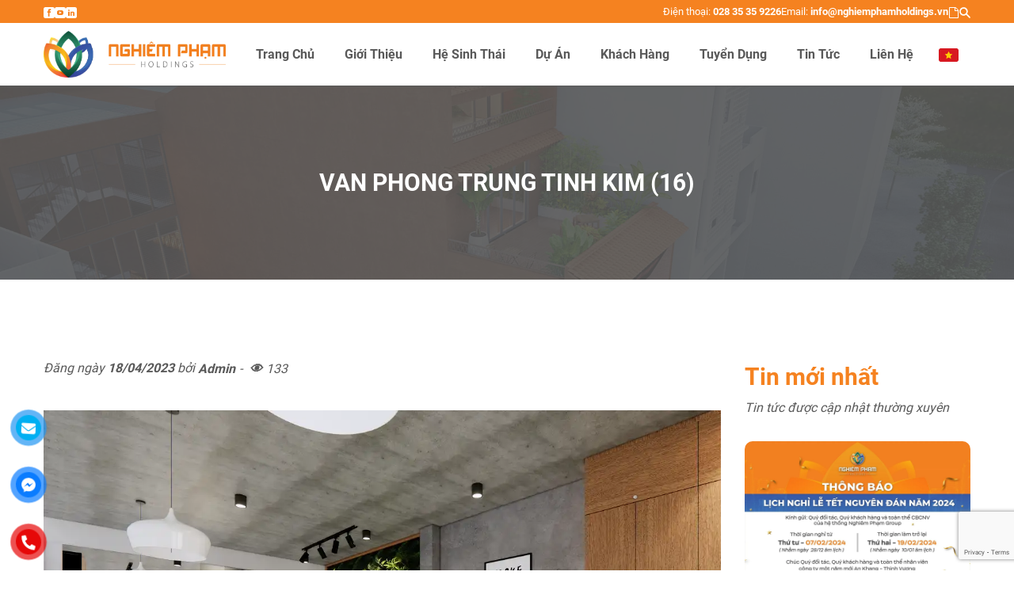

--- FILE ---
content_type: text/html; charset=UTF-8
request_url: https://nghiemphamholdings.vn/du-an/van-phong-trung-tin-kim/van-phong-trung-tinh-kim-16/
body_size: 15238
content:
<!DOCTYPE html><html ⚡ lang="vi" prefix="og:https://ogp.me/ns#"><head><meta charset="UTF-8"><meta name="viewport" content="width=device-width,initial-scale=1.0,maximum-scale=10,user-scalable=yes,shrink-to-fit=no"><link rel="profile" href="http://gmpg.org/xfn/11"><link rel="pingback" href="https://nghiemphamholdings.vn/xmlrpc.php">	<style>img:is([sizes="auto" i], [sizes^="auto," i]) { contain-intrinsic-size: 3000px 1500px }</style>
	
<!-- Tối ưu hóa công cụ tìm kiếm bởi Rank Math - https://rankmath.com/ -->
<title>van phong trung tinh kim (16) - Nghiêm Phạm Holdings</title>
<meta name="robots" content="follow, index, max-snippet:-1, max-video-preview:-1, max-image-preview:large"/>
<link rel="canonical" href="https://nghiemphamholdings.vn/du-an/van-phong-trung-tin-kim/van-phong-trung-tinh-kim-16/" />
<meta property="og:locale" content="vi_VN" />
<meta property="og:type" content="article" />
<meta property="og:title" content="van phong trung tinh kim (16) - Nghiêm Phạm Holdings" />
<meta property="og:url" content="https://nghiemphamholdings.vn/du-an/van-phong-trung-tin-kim/van-phong-trung-tinh-kim-16/" />
<meta property="og:site_name" content="Nghiêm Phạm Holdings" />
<meta property="article:publisher" content="https://www.facebook.com/nghiemphamholdings.vn" />
<meta property="og:image" content="https://nghiemphamholdings.vn/wp-content/uploads/van-phong-trung-tinh-kim-16.webp" />
<meta property="og:image:secure_url" content="https://nghiemphamholdings.vn/wp-content/uploads/van-phong-trung-tinh-kim-16.webp" />
<meta property="og:image:width" content="1200" />
<meta property="og:image:height" content="800" />
<meta property="og:image:alt" content="van phong trung tinh kim (16)" />
<meta property="og:image:type" content="image/webp" />
<meta name="twitter:card" content="summary_large_image" />
<meta name="twitter:title" content="van phong trung tinh kim (16) - Nghiêm Phạm Holdings" />
<meta name="twitter:image" content="https://nghiemphamholdings.vn/wp-content/uploads/van-phong-trung-tinh-kim-16.webp" />
<script type="application/ld+json" class="rank-math-schema">{"@context":"https://schema.org","@graph":[{"@type":"BreadcrumbList","@id":"https://nghiemphamholdings.vn/du-an/van-phong-trung-tin-kim/van-phong-trung-tinh-kim-16/#breadcrumb","itemListElement":[{"@type":"ListItem","position":"1","item":{"@id":"https://nghiemphamholdings.vn","name":"Home"}},{"@type":"ListItem","position":"2","item":{"@id":"https://nghiemphamholdings.vn/du-an/","name":"D\u1ef1 \u00c1n"}},{"@type":"ListItem","position":"3","item":{"@id":"https://nghiemphamholdings.vn/du-an/van-phong-trung-tin-kim/","name":"V\u0103n ph\u00f2ng Trung T\u00edn Kim"}},{"@type":"ListItem","position":"4","item":{"@id":"https://nghiemphamholdings.vn/du-an/van-phong-trung-tin-kim/van-phong-trung-tinh-kim-16/","name":"van phong trung tinh kim (16)"}}]}]}</script>
<!-- /Plugin SEO WordPress Rank Math -->

<link rel='dns-prefetch' href='//www.google.com' />
<link rel="alternate" type="application/rss+xml" title="Nghiêm Phạm Holdings &raquo; van phong trung tinh kim (16) Dòng bình luận" href="https://nghiemphamholdings.vn/du-an/van-phong-trung-tin-kim/van-phong-trung-tinh-kim-16/feed/" />
<link rel='stylesheet' id='main-style-css' href='https://nghiemphamholdings.vn/wp-content/themes/irone/style.css' type='text/css' media='all' />
<link rel='stylesheet' id='wp-block-library-css' href='https://nghiemphamholdings.vn/wp-includes/css/dist/block-library/style.min.css' type='text/css' media='all' />
<style id='classic-theme-styles-inline-css' type='text/css'>
/*! This file is auto-generated */
.wp-block-button__link{color:#fff;background-color:#32373c;border-radius:9999px;box-shadow:none;text-decoration:none;padding:calc(.667em + 2px) calc(1.333em + 2px);font-size:1.125em}.wp-block-file__button{background:#32373c;color:#fff;text-decoration:none}
</style>
<link rel='stylesheet' id='contact-form-7-css' href='https://nghiemphamholdings.vn/wp-content/plugins/contact-form-7/includes/css/styles.css' type='text/css' media='all' />
<link rel='stylesheet' id='dflip-icons-style-css' href='https://nghiemphamholdings.vn/wp-content/plugins/3d-flipbook-dflip-lite/assets/css/themify-icons.min.css' type='text/css' media='all' />
<link rel='stylesheet' id='dflip-style-css' href='https://nghiemphamholdings.vn/wp-content/plugins/3d-flipbook-dflip-lite/assets/css/dflip.min.css' type='text/css' media='all' />
<link rel="https://api.w.org/" href="https://nghiemphamholdings.vn/wp-json/" /><link rel="alternate" title="JSON" type="application/json" href="https://nghiemphamholdings.vn/wp-json/wp/v2/media/6822" /><link rel="EditURI" type="application/rsd+xml" title="RSD" href="https://nghiemphamholdings.vn/xmlrpc.php?rsd" />
<meta name="generator" content="WordPress 6.8.3" />
<link rel='shortlink' href='https://nghiemphamholdings.vn/?p=6822' />
<link rel="alternate" title="oNhúng (JSON)" type="application/json+oembed" href="https://nghiemphamholdings.vn/wp-json/oembed/1.0/embed?url=https%3A%2F%2Fnghiemphamholdings.vn%2Fdu-an%2Fvan-phong-trung-tin-kim%2Fvan-phong-trung-tinh-kim-16%2F" />
<link rel="alternate" title="oNhúng (XML)" type="text/xml+oembed" href="https://nghiemphamholdings.vn/wp-json/oembed/1.0/embed?url=https%3A%2F%2Fnghiemphamholdings.vn%2Fdu-an%2Fvan-phong-trung-tin-kim%2Fvan-phong-trung-tinh-kim-16%2F&#038;format=xml" />
<script data-cfasync="false"> var dFlipLocation = "https://nghiemphamholdings.vn/wp-content/plugins/3d-flipbook-dflip-lite/assets/"; var dFlipWPGlobal = {"text":{"toggleSound":"Turn on\/off Sound","toggleThumbnails":"Toggle Thumbnails","toggleOutline":"Toggle Outline\/Bookmark","previousPage":"Previous Page","nextPage":"Next Page","toggleFullscreen":"Toggle Fullscreen","zoomIn":"Zoom In","zoomOut":"Zoom Out","toggleHelp":"Toggle Help","singlePageMode":"Single Page Mode","doublePageMode":"Double Page Mode","downloadPDFFile":"Download PDF File","gotoFirstPage":"Goto First Page","gotoLastPage":"Goto Last Page","share":"Share","mailSubject":"I wanted you to see this FlipBook","mailBody":"Check out this site {{url}}","loading":"DearFlip: Loading "},"moreControls":"download,pageMode,startPage,endPage,sound","hideControls":"","scrollWheel":"true","backgroundColor":"#777","backgroundImage":"","height":"auto","paddingLeft":"20","paddingRight":"20","controlsPosition":"bottom","duration":800,"soundEnable":"true","enableDownload":"true","enableAnnotation":"false","enableAnalytics":"false","webgl":"true","hard":"none","maxTextureSize":"1600","rangeChunkSize":"524288","zoomRatio":1.5,"stiffness":3,"pageMode":"0","singlePageMode":"0","pageSize":"0","autoPlay":"false","autoPlayDuration":5000,"autoPlayStart":"false","linkTarget":"2","sharePrefix":"dearflip-"};</script><link rel="icon" href="https://nghiemphamholdings.vn/wp-content/uploads/cropped-logoNPH-ngang-32x32.webp" sizes="32x32" />
<link rel="icon" href="https://nghiemphamholdings.vn/wp-content/uploads/cropped-logoNPH-ngang-192x192.webp" sizes="192x192" />
<link rel="apple-touch-icon" href="https://nghiemphamholdings.vn/wp-content/uploads/cropped-logoNPH-ngang-180x180.webp" />
<meta name="msapplication-TileImage" content="https://nghiemphamholdings.vn/wp-content/uploads/cropped-logoNPH-ngang-270x270.webp" />
		<style type="text/css" id="wp-custom-css">
			#top-bar{background:var(--f-color);padding:5px 0}#top-bar *{color:#fff;font-size:13px}#top-bar>.container>*{display:inline-flex;gap:20px}#top-bar>.container>*+*{gap:30px;justify-content:flex-end}#top-bar a:hover{color:#fff!important}#logo{padding:10px 0;max-width:230px}#site-menu>ul{list-style:none;padding:10px 0;display:inline-block}.sub-menu{position:absolute;border-top:3px solid var(--f-color);z-index:10000;min-width:250px;opacity:0;left:0;background:#fff;-webkit-transition:all 360ms;-moz-transition:all 360ms;transition:all 360ms;top:100%;visibility:hidden;margin:0;-webkit-box-shadow:0 2px 15px 0 rgb(24 24 24/15%);box-shadow:0 2px 15px 0 rgb(24 24 24/15%);padding:10px 20px}li:hover>.sub-menu{visibility:visible;opacity:1}.sub-menu li{font-weight:500;list-style:none;padding:10px 0;text-align:left;position:relative}.sub-menu li+li{border-top:1px solid var(--s-color)}.sub-menu .sub-menu{left:calc(100% + 22px);top:0;margin-top:-13px}.sub-menu li>a{text-transform:none}#main-menu>li{display:inline-block;padding:10px 17px;position:relative;line-height:20px;font-size:16px;text-transform:none}#main-menu>li>a{font-weight:600}.menu a{font-weight:500;transition:none}.menu li:hover>a{font-weight:600}#header{background:#fff;box-shadow:0 0 3px 1px var(--s-color);position:relative}#header.fixed #main-header{max-height:80px}#header [class*="ic-"]{background:#fff;font-size:0;padding:0;height:14px;width:14px;display:inline-block}#header.fixed #top-bar,#comments #respond>h3,#comments #respond .logged-in-as,#comments #respond .comment-form-comment>label,#comments .comment-meta,#comments .says,#comments .comment-notes,#comments .comment-form-cookies-consent,#comments .comment-form-url{display:none!important}#irsearchbox{max-height:23px;width:0;left:auto;background:#fff;overflow:hidden;transition:all 1s;border-radius:5px;text-align:right}#irsearchbox.on{width:510px;padding-left:10px}#irsearchbox svg{fill:var(--f-color)}#irsearchbox input{border:none;outline:none;color:var(--s-color);width:calc(100% - 64px);padding:0}#irsearchbox button{border:none;background:none;width:auto;padding:0 0 0 30px}#header.fixed{animation:mdown .6s}#footer{background:var(--f-color);padding:60px 0 0}.footer-b{padding:5px 0;background:var(--s-color)}#footer aside *{color:#fff}#footer h2~p{text-align:left;margin-bottom:0;font-size:17px}#footer h2~p a:hover{color:#fff!important;font-weight:600}#footer img{width:auto!important;padding-top:30px}.title0{font-size:28px;line-height:28px}.title0:after{content:'';width:60px;height:2px;background:var(--f-color);display:block;margin:20px 0 0}.has-text-align-center.title0:after{margin:20px auto 0}.frimg figure{position:relative}.list-post figure{overflow:hidden}.frimg figure:before{content:"";display:block;padding:66.66667% 0 0}.frimg img{position:absolute;top:0;height:100%;-o-object-fit:cover;object-fit:cover;border-radius:10px!important}.list-post{list-style:none}.list-post.he-sinh-thai .box{padding:15px}.list-post.he-sinh-thai h2{margin:0;text-transform:uppercase;font-size:16px;color:#000}.list-post.he-sinh-thai h2:hover{color:var(--f-color)}.list-post.he-sinh-thai .excerpt{font-size:14px;color:#acacac}.back1{position:relative;background:url(https://nghiemphamholdings.vn/wp-content/uploads/b1.webp) no-repeat center/cover}.back1:before{content:'';position:absolute;width:100%;height:100%;top:0;left:0;background:rgba(0,0,0,0.41)}.back1>div{position:relative}#tin-tuc-tc li{border:1px solid #DFDFDF;border-radius:10px;overflow:hidden}#hst figure:before{padding:100% 0 0}#tin-tuc-tc .box{padding:30px 15px 0}#tin-tuc-tc h2{text-transform:uppercase;font-size:18px;margin:0 0 5px;display:-webkit-box;-webkit-line-clamp:2;-webkit-box-orient:vertical;text-overflow:ellipsis;overflow:hidden}#tin-tuc-tc .meta{line-height:25px;color:#AFAFAF;font-size:14px;font-style:italic}#tin-tuc-tc .excerpt{color:var(--s-color);display:-webkit-box;-webkit-line-clamp:4;-webkit-box-orient:vertical;text-overflow:ellipsis;overflow:hidden;margin:0 0 30px}#tin-tuc-tc .bt{position:relative;font-style:italic;color:var(--f-color);display:inline-block;padding:10px 0;line-height:24px;font-size:14px}#tin-tuc-tc .bt:after,#tin-tuc-tc .bt:before{content:'';bottom:0;left:-9px;right:-25px;background:var(--f-color);height:2px;position:absolute}#tin-tuc-tc .bt:before{z-index:10;right:120%;background:#000}#tin-tuc-tc .bt:hover:before{right:-25px}#tin-tuc-tc .bt:hover{color:#ffa60a}#logodt .ir-slider figure{border:1px solid;opacity:.7;padding:15px}#logodt .ir-slider figure:hover{opacity:1;border-color:var(--f-color)}.irsliderw .nav>span{position:absolute;top:40%;transform:translatey(-50%);width:43px;height:43px;background:rgba(0,0,0,0.8);opacity:0;border-radius:4px;color:#fff;padding:0;font-size:20px;line-height:40px}.irsliderw .nav .prev{left:-30px}.irsliderw .nav .next{right:-30px}.irsliderw:hover .nav>span{opacity:1}.irsliderw:hover .nav .next{right:5px}.irsliderw:hover .nav .prev{left:5px}.mtbld{padding:15px;margin:0;line-height:25px}.mtbld strong{font-size:16px;color:var(--f-color)}.mtbld:after{content:'';width:60px;height:2px;background:var(--f-color);display:block;margin:5px 0 0}.tnsm{grid-template-columns:150px auto!important;margin:0 0 20px}.tnsm figure,.gtcl figure{margin:0 0 20px!important}.tnsm figure+div,.gtcl figure+div{padding:0 0 0 30px!important}.tnsm figure+div p{margin:0 0 20px}.gtcl{grid-template-columns:70px auto!important}.gtcl>*{align-self:start!important}.gtcl figure+div p{margin:0}.entry-header{background:url(https://nghiemphamholdings.vn/wp-content/uploads/backgt.webp) no-repeat center/cover;position:relative;padding:100px 0 70px;text-align:center;margin:0 0 100px}.backfix:before,.entry-header:before{content:'';background:var(--f-color);opacity:.9;position:absolute;width:100%;height:100%;top:0;left:0}.entry-header:before{background:var(--s-color)}.backfix>*,.entry-header>*{position:relative}.entry-header h1{font-size:30px;text-transform:uppercase;color:#fff;padding:0 15px}.btgt>div>a{background:none;font-size:16px;line-height:26px;text-transform:uppercase;font-weight:600;padding:12px 24px;width:calc(100% + 2px)}.btgt>div+div:before{content:'';width:2px;height:26px;position:absolute;top:calc(50% - 13px);left:0;background:#fff;display:inline-block}.btgt>div{margin:0!important;position:relative}p[class*="ic-"]{margin:0}p[class*="ic-"]:before{content:"";width:25px;background:#fff;display:inline-block;vertical-align:baseline;height:15px}p[class*="ic-mail"]:before,p[class*="ic-mst"]:before{height:12px}.lienhe p[class*="ic-"]:before,.lienheif p[class*="ic-"]:before{background:var(--f-color)}p.ic-:before{background:none!important}.lienheif{position:relative}.lienheif:before{content:'';background:#f5f5f5;border-radius:10px;width:calc(100% - 30px);height:100%;position:absolute;left:15px}.lienheif>.wp-block-column{margin:0;text-align:center;padding:10px 0;position:relative}.formlh .wpcf7-form-control{width:100%;line-height:30px;border-radius:10px;background:#fff;font-style:italic;margin:0 0 5px;font-size:16px;border:none;padding:5px 30px}.formlh textarea{height:100px}.formlh .wpcf7-submit{background:var(--f-color);color:#fff;font-style:normal;font-weight:600}.dsdt>figure:hover{transform:scale(1.048)}.dsdt.wp-block-gallery>figure{border-radius:7px;box-shadow:0 1px 4px 0 rgb(0 0 0/50%)}.formdk .wpcf7-submit{background:#fff;font-size:14px;color:#000!important;border:0;border-radius:3px;padding:10px 0;width:63px;text-align:center;margin:0 0 0 17px;line-height:20px}.formdk .wpcf7-form-control-wrap{display:inline-block;width:calc(100% - 80px);margin:0}.formdk .wpcf7-text{width:100%;border:1px solid #fff;padding:9px 19px;line-height:20px;color:#fff;background:transparent}.formdk .wpcf7-text::placeholder{color:#fff}.owl-dots{position:absolute;bottom:15px;text-align:center;width:100%}.owl-dots>button{width:13px;height:13px;margin:0 3px;border:1px solid #fff!important;border-radius:50%}.owl-dots>button.active,.owl-dots>button:hover{background:#fff!important}.list-post.du-an>li{border-radius:10px;overflow:hidden;padding:15px;background:#fff}.list-post.du-an>li:hover{background:var(--f-color)}.list-post.du-an>li:hover *{color:#fff!important}.list-post.du-an .box h2{font-size:16px;padding:15px 0;margin-bottom:15px;text-transform:uppercase;text-align:center;border-bottom:1.5px solid #999}.list-post.du-an>li:hover .box h2{border-color:#fff}.list-post.du-an .box .content{font-size:16px}.list-post.du-an .box .content span{display:inline-block;width:90px;position:absolute;top:0;left:0}.list-post.du-an .box .content>div{color:var(--s-color);padding-left:90px;position:relative;min-height:28px}.list-post.du-an .box .content>div span{color:var(--s-color)}.site-menu{background:rgba(0,0,0,0.7)}.site-menu .pulcl{top:16%;right:5px}.site-menu .pulbox{width:280px;left:auto;right:0;transform:none;background:#212121}.formdk p{margin:0}.backfix{background:url(https://nghiemphamholdings.vn/wp-content/uploads/backnph.webp) no-repeat center/cover fixed;position:relative}.backfix *{color:#fff}#lsht img{border-radius:10px}#lsht figcaption{background:none;position:relative;bottom:unset;margin-top:40px;font-size:16px;padding:0}#nlsht{margin-top:40px;text-align:center;list-style:none}#nlsht>div{padding-top:15px}#nlsht>div>div{border-top:3px solid #fff}#nlsht .owl-item>li{padding-top:50px;font-size:25px;line-height:50px}#nlsht .owl-item>li:before{transition:all .3s;content:'';width:19px;height:19px;border-radius:50%;position:absolute;left:calc(50% - 9.5px);top:-11px;background:#fff}#nlsht .owl-item.current>li,#nlsht .owl-item:hover>li{font-weight:600;font-size:30px}#nlsht .owl-item.current>li:before,#nlsht .owl-item:hover>li:before{width:25px;height:25px;left:calc(50% - 12.5px);top:-14.5px}#list-logo .ir-slider figure,.logogt img{background:#fff;border-radius:10px!important;overflow:hidden;padding:40px}.logogt img{background:#f5f5f5}.logogt figcaption{position:relative!important;padding:0!important;color:var(--s-color)!important;padding-top:30px;font-size:16px!important;bottom:0!important;left:0!important;background:none!important;margin-top:20px;text-align:justify!important}.logogt figcaption strong{display:inline-block;width:100%;text-align:center}#lsht{max-width:75%;margin:auto}#tin-tuc-tc img{border-radius:0!important}.title1{font-size:30px;margin:0 0 15px}.title1:after{content:'';display:block;width:52px;height:4px;display:block;margin:15px 0 0;background:url(https://nghiemphamholdings.vn/wp-content/uploads/bgtt1.webp) no-repeat center/100%}.lvhd figure{margin:0;box-shadow:0 0 5px 2px;border-radius:10px}.lvhd figcaption{width:80%;position:absolute;top:0;left:0;color:#fff;padding:20px;margin:0;background:#f58220e0}.lvhd figcaption:after{content:'';display:block;width:37px;height:4px;display:block;margin:15px 0 0;background:url(https://nghiemphamholdings.vn/wp-content/uploads/icwhite.webp) left center}.lvhd figcaption strong{font-size:22px}.lvhd figure:hover img{transform:scale(1.1)}.lvhd figure:hover{transform:translatey(-15px);box-shadow:2px 2px 20px 2px}.list-post.grid h2{font-size:17px;margin:0;display:-webkit-box;-webkit-line-clamp:2;-webkit-box-orient:vertical;text-overflow:ellipsis;overflow:hidden}.list-post.grid .meta{font-size:16px;text-align:left;font-style:italic;color:#969696}.list-post.grid figure{width:40%;display:inline-block;float:left}.list-post.grid .box{display:inline-block;width:60%;padding-left:20px}#banner .dot{top:-50px;position:relative;height:0}#banner .dot>li{border:5px solid #fff;padding:0 5px}#pulw[class*=gallery] .nav>span:before{content:'';position:absolute;width:20%;height:100%}.btgtw{margin:0 auto -70px;transform:translatey(50%)}.btgt{background:var(--f-color);padding:10px;border-radius:5px}.btgt>div:hover>a{color:var(--f-color);background:#fff}.lienhe p[class*="ic-"]{margin:0 0 10px}#footer aside h2{margin:0 0 10px}.pagination .nav-links{text-align:center;margin:70px 0 100px}.pagination .nav-links .page-numbers{background:var(--t-color);font-size:18px;color:#fff!important;border-radius:5px;width:35px;line-height:35px;height:35px;display:inline-block;margin:0 5px}.pagination .nav-links .page-numbers:hover,.pagination .nav-links .page-numbers.current{background:var(--f-color)}#lsht .ir-slider>*{align-items:flex-start;justify-content:center;flex-direction:column}#tnsm>*{display:flex;flex-direction:column;flex-wrap:wrap;align-items:center}#tnsm>* figure{width:100%;margin:auto 0 30px}

@media (min-width:601px){#khtb>figure{width:16.666667%!important}}@media (max-width:600px){#logo{margin:auto}}		</style>
		<style>:root{--f-color:#f58220;--s-color:#595959;--t-color:#f58220}@font-face{font-family:Roboto;src:url(https://nghiemphamholdings.vn/wp-content/themes/irone/fonts/Roboto.ttf);font-weight:400;font-display:swap}@font-face{font-family:Roboto;src:url(https://nghiemphamholdings.vn/wp-content/themes/irone/fonts/RobotoB.ttf);font-weight:600;font-display:swap}</style><!-- Google tag (gtag.js) -->
<script async src="https://www.googletagmanager.com/gtag/js?id=UA-195313717-3"></script><script>window.dataLayer=window.dataLayer||[];function gtag(){dataLayer.push(arguments);}gtag('js',new Date());gtag('config','UA-195313717-3');</script>
<script async src="https://www.googletagmanager.com/gtag/js?id=G-HP54QY1EX9"></script><script>window.dataLayer=window.dataLayer||[];function gtag(){dataLayer.push(arguments);}gtag('js',new Date());gtag('config','G-HP54QY1EX9');</script>
</head><body class="attachment wp-singular attachment-template-default single single-attachment postid-6822 attachmentid-6822 attachment-webp wp-custom-logo wp-theme-irone" itemscope="itemscope" itemtype="https://schema.org/WebPage"><header id="header" itemtype="https://schema.org/WPHeader" itemscope="itemscope" itemid="#header" class="fw z-1000 t-0 l-0"><div id="top-bar"><div class="container flex-row"><div><a href="https://www.facebook.com/nghiemphamholdings.vn"><i class="ic-facebook"></i></a><a href="https://www.youtube.com/@nghiemphamholdings"><i class="ic-youtube"></i></a><a><i class="ic-linkedin"></i></a></div><div><span>Điện thoại:<strong> 028 35 35 9226</strong></span><span>Email:<strong> info@nghiemphamholdings.vn</strong></span><a href="https://nghiemphamholdings.vn/profile" target="_blank" aria-label="Profile"><i class="ic-file"></i></a><a aid="irsearchbox" aria-label="Tìm Kiếm" href="#"><svg width="14" fill="#fff" xmlns="http://www.w3.org/2000/svg" xmlns:xlink="http://www.w3.org/1999/xlink" viewBox="0 0 20 20" xml:space="preserve"><path d="M19.4,17.6l-5.4-5.4c0,0-0.1-0.1-0.1-0.1c0.9-1.3,1.4-2.8,1.4-4.3c0-2-0.8-3.9-2.2-5.4S9.8,0.2,7.8,0.2 c-2,0-3.9,0.8-5.4,2.2S0.2,5.8,0.2,7.8c0,2,0.8,3.9,2.2,5.4s3.3,2.2,5.4,2.2c1.6,0,3.2-0.5,4.5-1.5c0,0,0,0.1,0.1,0.1l5.4,5.4 c0.5,0.5,1.3,0.5,1.8,0C19.9,18.9,19.9,18.1,19.4,17.6z M11.3,11.4c-1,1-2.2,1.5-3.6,1.5s-2.6-0.5-3.6-1.5c-1-1-1.5-2.2-1.5-3.6 s0.5-2.6,1.5-3.6c1-1,2.2-1.5,3.6-1.5s2.6,0.5,3.6,1.5c1,1,1.5,2.2,1.5,3.6C12.8,9.2,12.3,10.4,11.3,11.4L11.3,11.4z"/></svg></a><div id="irsearchbox" class="absolute r-0 t-0 z-1000"><form class="action-form" role="search" method="get" action="https://nghiemphamholdings.vn/"><input type="search" class="search-field" value="" name="s" id="s" placeholder="Từ khóa tìm kiếm" /><button type="submit" href="javascript:void(0);" aria-label="Tìm kiếm"><svg width="14" fill="#fff" xmlns="http://www.w3.org/2000/svg" xmlns:xlink="http://www.w3.org/1999/xlink" viewBox="0 0 20 20" xml:space="preserve"><path d="M19.4,17.6l-5.4-5.4c0,0-0.1-0.1-0.1-0.1c0.9-1.3,1.4-2.8,1.4-4.3c0-2-0.8-3.9-2.2-5.4S9.8,0.2,7.8,0.2 c-2,0-3.9,0.8-5.4,2.2S0.2,5.8,0.2,7.8c0,2,0.8,3.9,2.2,5.4s3.3,2.2,5.4,2.2c1.6,0,3.2-0.5,4.5-1.5c0,0,0,0.1,0.1,0.1l5.4,5.4 c0.5,0.5,1.3,0.5,1.8,0C19.9,18.9,19.9,18.1,19.4,17.6z M11.3,11.4c-1,1-2.2,1.5-3.6,1.5s-2.6-0.5-3.6-1.5c-1-1-1.5-2.2-1.5-3.6 s0.5-2.6,1.5-3.6c1-1,2.2-1.5,3.6-1.5s2.6,0.5,3.6,1.5c1,1,1.5,2.2,1.5,3.6C12.8,9.2,12.3,10.4,11.3,11.4L11.3,11.4z"/></svg></button></form></div></div></div></div><div id="main-header" class="container flex-row"><div id="logo" itemtype="https://schema.org/Organization" itemscope="itemscope"><a itemprop="url" href="https://nghiemphamholdings.vn/" title="Nghiêm Phạm Holdings - Tổng thầu xây dựng" rel="home" aria-current="page"><img itemprop="logo" width="125" height="50" src="https://nghiemphamholdings.vn/wp-content/uploads/logoNPH-ngang.webp" alt="Logo" loading="lazy"></a><h1 class="d-none" itemprop="name"><a href="https://nghiemphamholdings.vn/" rel="home" itemprop="url">Nghiêm Phạm Holdings</a></h1><meta itemprop="description" content="Tổng thầu xây dựng"><meta itemprop="sameAs" content="https://www.facebook.com/nghiemphamholdings.vn"></div><nav id="site-menu" aria-label="Site Navigation" itemtype="https://schema.org/SiteNavigationElement" itemscope="itemscope"><ul id="main-menu" class="menu"><li id="menu-item-6192" class="menu-item menu-item-type-post_type menu-item-object-page menu-item-home menu-item-6192"><a href="https://nghiemphamholdings.vn/">Trang Chủ</a></li>
<li id="menu-item-6193" class="menu-item menu-item-type-post_type menu-item-object-page menu-item-6193"><a href="https://nghiemphamholdings.vn/gioi-thieu/">Giới Thiệu</a></li>
<li id="menu-item-1844" class="menu-item menu-item-type-custom menu-item-object-custom menu-item-has-children menu-item-1844"><a href="#">Hệ Sinh Thái</a>
<ul class="sub-menu">
	<li id="menu-item-4099" class="menu-item menu-item-type-post_type menu-item-object-he-sinh-thai menu-item-4099"><a href="https://nghiemphamholdings.vn/he-sinh-thai/truc-nghinh-phong/">Trúc Nghinh Phong</a></li>
	<li id="menu-item-4098" class="menu-item menu-item-type-post_type menu-item-object-he-sinh-thai menu-item-4098"><a href="https://nghiemphamholdings.vn/he-sinh-thai/nghiem-pham-steel/">Nghiêm Phạm Steel</a></li>
	<li id="menu-item-4101" class="menu-item menu-item-type-post_type menu-item-object-he-sinh-thai menu-item-4101"><a href="https://nghiemphamholdings.vn/he-sinh-thai/vat-lieu-viet/">Vật Liệu Việt</a></li>
	<li id="menu-item-4100" class="menu-item menu-item-type-post_type menu-item-object-he-sinh-thai menu-item-4100"><a href="https://nghiemphamholdings.vn/he-sinh-thai/truc-thuan-thanh/">Trúc Thuận Thành</a></li>
	<li id="menu-item-4097" class="menu-item menu-item-type-post_type menu-item-object-he-sinh-thai menu-item-4097"><a href="https://nghiemphamholdings.vn/he-sinh-thai/nghiem-pham-sports/">Nghiêm Phạm Sports</a></li>
	<li id="menu-item-4096" class="menu-item menu-item-type-post_type menu-item-object-he-sinh-thai menu-item-4096"><a href="https://nghiemphamholdings.vn/he-sinh-thai/luc-sinh-hoa/">Lục Sinh Hóa</a></li>
	<li id="menu-item-4095" class="menu-item menu-item-type-post_type menu-item-object-he-sinh-thai menu-item-4095"><a href="https://nghiemphamholdings.vn/he-sinh-thai/guava-hill-boutique-hotel/">Guava Hill Boutique Hotel</a></li>
</ul>
</li>
<li id="menu-item-2670" class="menu-item menu-item-type-custom menu-item-object-custom menu-item-2670"><a href="https://nghiemphamholdings.vn/du-an">Dự Án</a></li>
<li id="menu-item-7777" class="menu-item menu-item-type-post_type menu-item-object-page menu-item-7777"><a href="https://nghiemphamholdings.vn/khach-hang/">Khách Hàng</a></li>
<li id="menu-item-6374" class="menu-item menu-item-type-custom menu-item-object-custom menu-item-has-children menu-item-6374"><a href="https://nghiemphamholdings.vn/tuyen-dung">Tuyển Dụng</a>
<ul class="sub-menu">
	<li id="menu-item-6376" class="menu-item menu-item-type-taxonomy menu-item-object-hang-muc menu-item-6376"><a href="https://nghiemphamholdings.vn/hang-muc/co-hoi-nghe-nghiep/">Cơ Hội Nghề Nghiệp</a></li>
</ul>
</li>
<li id="menu-item-7170" class="menu-item menu-item-type-custom menu-item-object-custom menu-item-has-children menu-item-7170"><a href="#">Tin Tức</a>
<ul class="sub-menu">
	<li id="menu-item-464" class="menu-item menu-item-type-taxonomy menu-item-object-category menu-item-464"><a href="https://nghiemphamholdings.vn/tin-tuc-su-kien/">Tin Tức &amp; Sự Kiện</a></li>
	<li id="menu-item-7172" class="menu-item menu-item-type-taxonomy menu-item-object-category menu-item-7172"><a href="https://nghiemphamholdings.vn/thu-vien/">Thư Viện</a></li>
	<li id="menu-item-7173" class="menu-item menu-item-type-taxonomy menu-item-object-category menu-item-7173"><a href="https://nghiemphamholdings.vn/video/">Video</a></li>
</ul>
</li>
<li id="menu-item-460" class="menu-item menu-item-type-post_type menu-item-object-page menu-item-460"><a href="https://nghiemphamholdings.vn/lien-he/">Liên Hệ</a></li>
</ul><ul class="flag"><li style="padding:0 15px"><svg width="25" xmlns="http://www.w3.org/2000/svg" viewBox="0 0 30 20" xmlns:xlink="http://www.w3.org/1999/xlink" xml:space="preserve"><path d="M22.26,15.84l-4.12-4.12c-0.02-0.02-0.05-0.04-0.07-0.06c0.68-0.97,1.05-2.12,1.05-3.33 c0-1.56-0.61-3.02-1.71-4.12c-1.1-1.1-2.57-1.71-4.12-1.71c-1.56,0-3.02,0.61-4.12,1.71c-1.1,1.1-1.71,2.57-1.71,4.12 c0,1.56,0.61,3.02,1.71,4.12c1.1,1.1,2.57,1.71,4.12,1.71c1.25,0,2.44-0.4,3.43-1.12c0.02,0.02,0.03,0.04,0.05,0.06l4.12,4.12 c0.38,0.38,0.99,0.38,1.37,0C22.64,16.84,22.64,16.22,22.26,15.84z M16.03,11.08c-0.73,0.73-1.71,1.14-2.75,1.14 c-1.04,0-2.01-0.4-2.75-1.14C9.8,10.34,9.4,9.37,9.4,8.33c0-1.04,0.4-2.01,1.14-2.75c0.73-0.73,1.71-1.14,2.75-1.14 c1.04,0,2.01,0.4,2.75,1.14c0.73,0.73,1.14,1.71,1.14,2.75C17.17,9.37,16.77,10.34,16.03,11.08L16.03,11.08z"/><path fill="#D71921" d="M27,20H3c-1.65,0-3-1.35-3-3V3c0-1.65,1.35-3,3-3h24c1.65,0,3,1.35,3,3v14C30,18.65,28.65,20,27,20z"/><polygon fill="#FFCA05" points="15,13.66 11.39,15.56 12.08,11.54 9.16,8.69 13.19,8.1 15,4.44 16.81,8.1 20.84,8.69 17.92,11.54 18.61,15.56 "/></svg></li></ul></nav></div></header><main itemprop="mainContentOfPage" itemscope="itemscope" itemtype="http://schema.org/WebPageElement" role="main"><style>.ic-facebook{mask:url(https://nghiemphamholdings.vn/wp-content/uploads/face.svg) no-repeat center;-webkit-mask:url(https://nghiemphamholdings.vn/wp-content/uploads/face.svg) no-repeat center}.ic-youtube{mask:url(https://nghiemphamholdings.vn/wp-content/uploads/youtube.svg) no-repeat center;-webkit-mask:url(https://nghiemphamholdings.vn/wp-content/uploads/youtube.svg) no-repeat center}.ic-linkedin{mask:url(https://nghiemphamholdings.vn/wp-content/uploads/linkedin.svg) no-repeat center;-webkit-mask:url(https://nghiemphamholdings.vn/wp-content/uploads/linkedin.svg) no-repeat center}.ic-download{mask:url(https://nghiemphamholdings.vn/wp-content/uploads/download.svg) no-repeat center;-webkit-mask:url(https://nghiemphamholdings.vn/wp-content/uploads/download.svg) no-repeat center}.ic-file{mask:url(https://nghiemphamholdings.vn/wp-content/uploads/file.svg) no-repeat center;-webkit-mask:url(https://nghiemphamholdings.vn/wp-content/uploads/file.svg) no-repeat center}.ic-phone:before{mask:url(https://nghiemphamholdings.vn/wp-content/uploads/phone.svg) no-repeat;-webkit-mask:url(https://nghiemphamholdings.vn/wp-content/uploads/phone.svg) no-repeat}.ic-mail:before{mask:url(https://nghiemphamholdings.vn/wp-content/uploads/mail.svg) no-repeat;-webkit-mask:url(https://nghiemphamholdings.vn/wp-content/uploads/mail.svg) no-repeat}.ic-website:before{mask:url(https://nghiemphamholdings.vn/wp-content/uploads/website.svg) no-repeat;-webkit-mask:url(https://nghiemphamholdings.vn/wp-content/uploads/website.svg) no-repeat}.ic-mst:before{mask:url(https://nghiemphamholdings.vn/wp-content/uploads/mst.svg) no-repeat;-webkit-mask:url(https://nghiemphamholdings.vn/wp-content/uploads/mst.svg) no-repeat}.ic-map:before{mask:url(https://nghiemphamholdings.vn/wp-content/uploads/map.svg) no-repeat;-webkit-mask:url(https://nghiemphamholdings.vn/wp-content/uploads/map.svg) no-repeat}.ic-phone>a{mask:url(https://nghiemphamholdings.vn/wp-content/uploads/phone.svg) no-repeat center/20px;-webkit-mask:url(https://nghiemphamholdings.vn/wp-content/uploads/phone.svg) no-repeat center/20px}.ic-mail>a{mask:url(https://nghiemphamholdings.vn/wp-content/uploads/mail.svg) no-repeat center/20px;-webkit-mask:url(https://nghiemphamholdings.vn/wp-content/uploads/mail.svg) no-repeat center/20px}</style><header class="entry-header"><h1 itemprop="headline">van phong trung tinh kim (16)</h1></header><div class="wp-block-columns"><div class="wp-block-column" style="flex-basis:75%"><article itemtype="https://schema.org/NewsArticle" itemscope="itemscope"><meta itemprop="headline" content="van phong trung tinh kim (16) - Nghiêm Phạm Holdings"><meta itemprop="image" content=""><meta itemprop="datePublished" content="18/04/2023"><div style="font-style:italic;margin-bottom:40px" itemprop="author" itemscope="" itemtype="https://schema.org/Person">Đăng ngày <strong>18/04/2023</strong> bởi <a itemprop="url" href="https://nghiemphamholdings.vn/"><strong itemprop="name">Admin</strong></a><span style="padding:0 5px">-</span> <span class="post-views"><strong style="margin:0 5px 0 0">👁</strong>133</span></div><strong style="font-size:18px" itemprop="description"></strong><div class="content" itemprop="text"><p class="attachment"><a href='https://nghiemphamholdings.vn/wp-content/uploads/van-phong-trung-tinh-kim-16.webp'><img fetchpriority="high" decoding="async" width="1200" height="800" src="https://nghiemphamholdings.vn/wp-content/uploads/van-phong-trung-tinh-kim-16.webp" class="attachment-medium size-medium" alt="van phong trung tinh kim 16" title="van phong trung tinh kim (16) 4"></a></p>
</div><div class="tag"></div><div class="view mr-b"><span id="num"></span><iframe src="https://www.facebook.com/plugins/like.php?href=https%3A%2F%2Fwww.facebook.com%2Ftructhuanthanh.vn&width=138&layout=button&action=like&size=large&share=true&height=65&appId=228437432799782" width="138" height="65" style="border:none;overflow:hidden" scrolling="no" frameborder="0" allowfullscreen="true" title="Share" allow="autoplay;clipboard-write; encrypted-media; picture-in-picture; web-share"></iframe></div><div id="comments" class="pd-t"><div class="avatar"><img alt='' src='https://secure.gravatar.com/avatar/?s=96&#038;d=mm&#038;r=g' srcset='https://secure.gravatar.com/avatar/?s=192&#038;d=mm&#038;r=g 2x' class='avatar avatar-96 photo avatar-default' height='96' width='96' decoding='async'/></div>	<div id="respond" class="comment-respond">
		<h3 id="reply-title" class="comment-reply-title">Để lại một bình luận</h3><form action="https://nghiemphamholdings.vn/wp-comments-post.php" method="post" id="commentform" class="comment-form"><p class="comment-notes"><span id="email-notes">Email của bạn sẽ không được hiển thị công khai.</span> <span class="required-field-message">Các trường bắt buộc được đánh dấu <span class="required">*</span></span></p><textarea autocomplete="new-password"  id="a79e5d408f"  name="a79e5d408f"   placeholder="Để lại bình luận" cols="45" rows="8" maxlength="65525" required="required"></textarea><textarea id="comment" aria-label="hp-comment" aria-hidden="true" name="comment" autocomplete="new-password" style="padding:0 !important;clip:rect(1px, 1px, 1px, 1px) !important;position:absolute !important;white-space:nowrap !important;height:1px !important;width:1px !important;overflow:hidden !important;" tabindex="-1"></textarea><script data-noptimize>document.getElementById("comment").setAttribute( "id", "abc42975d1e93f7449df30bdcc03d2ab" );document.getElementById("a79e5d408f").setAttribute( "id", "comment" );</script><p class="comment-form-author"><label for="author">Tên</label> <input id="author" name="author" type="text" value="" size="30" maxlength="245" autocomplete="name" /></p>
<p class="comment-form-email"><label for="email">Email</label> <input id="email" name="email" type="text" value="" size="30" maxlength="100" aria-describedby="email-notes" autocomplete="email" /></p>
<p class="comment-form-url"><label for="url">Trang web</label> <input id="url" name="url" type="text" value="" size="30" maxlength="200" autocomplete="url" /></p>
<p class="comment-form-cookies-consent"><input id="wp-comment-cookies-consent" name="wp-comment-cookies-consent" type="checkbox" value="yes" /> <label for="wp-comment-cookies-consent">Lưu tên của tôi, email, và trang web trong trình duyệt này cho lần bình luận kế tiếp của tôi.</label></p>
<p class="form-submit"><input name="submit" type="submit" id="submit" class="submit" value="Gửi bình luận" /> <input type='hidden' name='comment_post_ID' value='6822' id='comment_post_ID' />
<input type='hidden' name='comment_parent' id='comment_parent' value='0' />
</p></form>	</div><!-- #respond -->
	</div></article></div><div id="secondary" class="wp-block-column" style="flex-basis:25%"><h1 style="font-size:30px;margin-bottom:5px">Tin mới nhất</h1><p style="font-style:italic">Tin tức được cập nhật thường xuyên</p><ul class="list-post pd-0 columns-1 mdcol- smcol- excol- frimg post"><li itemscope="itemscope" itemtype="http://schema.org/Blog" ><a href="https://nghiemphamholdings.vn/thong-bao-lich-nghi-tet-duong-lich-giap-thin-2024/" itemprop="url"><figure itemprop="image" itemscope="" itemtype="https://schema.org/ImageObject"><img width="1200" height="800" src="https://nghiemphamholdings.vn/wp-content/uploads/tb-nghi-tet1.webp" class="attachment-post-thumbnail size-post-thumbnail wp-post-image" alt="tb nghi tet1" decoding="async" loading="lazy" title="Thông báo lịch nghỉ Tết dương lịch - Giáp Thìn 2024 5"></figure><div class="box"><h2 itemprop="headline">Thông báo lịch nghỉ Tết dương lịch &#8211; Giáp Thìn 2024</h2><div class="meta" itemprop="author" itemscope="" itemtype="https://schema.org/Person">01/02/2024 Admin</div></div></a></li><li itemscope="itemscope" itemtype="http://schema.org/Blog" ><a href="https://nghiemphamholdings.vn/du-lich-dau-nam-2023/" itemprop="url"><figure itemprop="image" itemscope="" itemtype="https://schema.org/ImageObject"><img width="1200" height="900" src="https://nghiemphamholdings.vn/wp-content/uploads/dau-lich-dau-nam.jpg" class="attachment-post-thumbnail size-post-thumbnail wp-post-image" alt="dau lich dau nam" decoding="async" loading="lazy" title="Du lịch đầu năm 2023 6"></figure><div class="box"><h2 itemprop="headline">Du lịch đầu năm 2023</h2><div class="meta" itemprop="author" itemscope="" itemtype="https://schema.org/Person">29/08/2023 Admin</div></div></a></li><li itemscope="itemscope" itemtype="http://schema.org/Blog" ><a href="https://nghiemphamholdings.vn/ky-niem-15-nam-nghiem-pham-holdings/" itemprop="url"><figure itemprop="image" itemscope="" itemtype="https://schema.org/ImageObject"><img width="1200" height="900" src="https://nghiemphamholdings.vn/wp-content/uploads/banner-15-nam.jpg" class="attachment-post-thumbnail size-post-thumbnail wp-post-image" alt="banner 15 nam" decoding="async" loading="lazy" title="Kỷ niệm 15 năm Nghiêm Phạm Holdings 7"></figure><div class="box"><h2 itemprop="headline">Kỷ niệm 15 năm Nghiêm Phạm Holdings</h2><div class="meta" itemprop="author" itemscope="" itemtype="https://schema.org/Person">29/08/2023 Admin</div></div></a></li><li itemscope="itemscope" itemtype="http://schema.org/Blog" ><a href="https://nghiemphamholdings.vn/giay-phep-kinh-doanh-cong-ty-co-phan-nghiem-pham-holdings/" itemprop="url"><figure itemprop="image" itemscope="" itemtype="https://schema.org/ImageObject"><img width="595" height="842" src="https://nghiemphamholdings.vn/wp-content/uploads/gpkd-nph-01-rotated.jpg" class="attachment-post-thumbnail size-post-thumbnail wp-post-image" alt="gpkd nph 01 rotated" decoding="async" loading="lazy" title="Giấy Phép Kinh Doanh Công ty Cổ Phần Nghiêm Phạm Holdings 8"></figure><div class="box"><h2 itemprop="headline">Giấy Phép Kinh Doanh Công ty Cổ Phần Nghiêm Phạm Holdings</h2><div class="meta" itemprop="author" itemscope="" itemtype="https://schema.org/Person">28/08/2023 Admin</div></div></a></li><li itemscope="itemscope" itemtype="http://schema.org/Blog" ><a href="https://nghiemphamholdings.vn/chung-chi-nang-luc-cong-ty-co-phan-nghiem-pham-holdings/" itemprop="url"><figure itemprop="image" itemscope="" itemtype="https://schema.org/ImageObject"><img width="595" height="842" src="https://nghiemphamholdings.vn/wp-content/uploads/ccnl-nph-01-rotated.jpg" class="attachment-post-thumbnail size-post-thumbnail wp-post-image" alt="ccnl nph 01 rotated" decoding="async" loading="lazy" title="Chứng chỉ năng lực Công ty Cổ Phần Nghiêm Phạm Holdings 9"></figure><div class="box"><h2 itemprop="headline">Chứng chỉ năng lực Công ty Cổ Phần Nghiêm Phạm Holdings</h2><div class="meta" itemprop="author" itemscope="" itemtype="https://schema.org/Person">28/08/2023 Admin</div></div></a></li><li itemscope="itemscope" itemtype="http://schema.org/Blog" ><a href="https://nghiemphamholdings.vn/profile-cong-ty-co-phan-nghiem-pham-holdings/" itemprop="url"><figure itemprop="image" itemscope="" itemtype="https://schema.org/ImageObject"><img width="500" height="707" src="https://nghiemphamholdings.vn/wp-content/uploads/Profile-NPH-ver.01-20230213-01.jpg" class="attachment-post-thumbnail size-post-thumbnail wp-post-image" alt="Profile NPH ver.01 20230213 01" decoding="async" loading="lazy" title="Profile Công ty Cổ Phần Nghiêm Phạm Holdings 10"></figure><div class="box"><h2 itemprop="headline">Profile Công ty Cổ Phần  Nghiêm Phạm Holdings</h2><div class="meta" itemprop="author" itemscope="" itemtype="https://schema.org/Person">28/08/2023 Admin</div></div></a></li><li itemscope="itemscope" itemtype="http://schema.org/Blog" ><a href="https://nghiemphamholdings.vn/nghiem-pham-holdings-chuc-mung-ngay-thanh-lap-vacc/" itemprop="url"><figure itemprop="image" itemscope="" itemtype="https://schema.org/ImageObject"><img width="2125" height="1417" src="https://nghiemphamholdings.vn/wp-content/uploads/ky-niem-hiep-hoi-nha-thau-xay-dung-3-8_update.jpg" class="attachment-post-thumbnail size-post-thumbnail wp-post-image" alt="ky niem hiep hoi nha thau xay dung 3 8 update" decoding="async" loading="lazy" title="NGHIÊM PHẠM HOLDINGS CHÚC MỪNG NGÀY THÀNH LẬP VACC 11"></figure><div class="box"><h2 itemprop="headline">NGHIÊM PHẠM HOLDINGS CHÚC MỪNG NGÀY THÀNH LẬP VACC</h2><div class="meta" itemprop="author" itemscope="" itemtype="https://schema.org/Person">02/08/2023 Admin</div></div></a></li><li itemscope="itemscope" itemtype="http://schema.org/Blog" ><a href="https://nghiemphamholdings.vn/nghiem-pham-holdings-ky-niem-76-nam-ngay-thuong-binh-liet-si-27-7-1947-27-7-2023/" itemprop="url"><figure itemprop="image" itemscope="" itemtype="https://schema.org/ImageObject"><img width="1021" height="681" src="https://nghiemphamholdings.vn/wp-content/uploads/ky-niem-ngay-thuong-binh-liet-3-01.jpg" class="attachment-post-thumbnail size-post-thumbnail wp-post-image" alt="ky niem ngay thuong binh liet 3 01" decoding="async" loading="lazy" title="NGHIÊM PHẠM HOLDINGS KỶ NIỆM 76 NĂM NGÀY THƯƠNG BINH LIỆT SĨ (27/7/1947 - 27/7/2023) 12"></figure><div class="box"><h2 itemprop="headline">NGHIÊM PHẠM HOLDINGS KỶ NIỆM 76 NĂM NGÀY THƯƠNG BINH LIỆT SĨ (27/7/1947 &#8211; 27/7/2023)</h2><div class="meta" itemprop="author" itemscope="" itemtype="https://schema.org/Person">27/07/2023 Admin</div></div></a></li><li itemscope="itemscope" itemtype="http://schema.org/Blog" ><a href="https://nghiemphamholdings.vn/cong-ty-co-phan-nghiem-pham-holdings-tham-can-bo-chien-si-bchqs-quan-7/" itemprop="url"><figure itemprop="image" itemscope="" itemtype="https://schema.org/ImageObject"><img width="1200" height="945" src="https://nghiemphamholdings.vn/wp-content/uploads/cong-ty-co-phan-nghiem-pham-holdings-tham-can-bo-chien-si-bchqs-quan-7-3.webp" class="attachment-post-thumbnail size-post-thumbnail wp-post-image" alt="cong ty co phan nghiem pham holdings tham can bo chien si bchqs quan 7 3" decoding="async" loading="lazy" title="Công ty Cổ Phần Nghiêm Phạm Holdings thăm cán bộ, chiến sĩ BCHQS Quận 7 13"></figure><div class="box"><h2 itemprop="headline">Công ty Cổ Phần Nghiêm Phạm Holdings thăm cán bộ, chiến sĩ BCHQS Quận 7</h2><div class="meta" itemprop="author" itemscope="" itemtype="https://schema.org/Person">23/07/2023 Admin</div></div></a></li><li itemscope="itemscope" itemtype="http://schema.org/Blog" ><a href="https://nghiemphamholdings.vn/teambuilding-quy-2-mot-ngay-hoi-gia-dinh-day-y-nghia-tai-phan-thiet/" itemprop="url"><figure itemprop="image" itemscope="" itemtype="https://schema.org/ImageObject"><img width="1200" height="657" src="https://nghiemphamholdings.vn/wp-content/uploads/ngay-hoi-gia-dinh-day-y-nghia-tai-phan-thiet-9.jpeg" class="attachment-post-thumbnail size-post-thumbnail wp-post-image" alt="ngay hoi gia dinh day y nghia tai phan thiet 9" decoding="async" loading="lazy" title="[TEAMBUILDING QUÝ 2] Một Ngày Hội Gia Đình đầy ý nghĩa tại Phan Thiết   14"></figure><div class="box"><h2 itemprop="headline">[TEAMBUILDING QUÝ 2] Một Ngày Hội Gia Đình đầy ý nghĩa tại Phan Thiết  </h2><div class="meta" itemprop="author" itemscope="" itemtype="https://schema.org/Person">30/06/2023 Admin</div></div></a></li></ul></div></div><div class="sback" style="margin-top:70px"><div class="wp-block-columns"><div class="wp-block-column"><h2 class="has-text-align-center" style="font-size:30px">TIN CÔNG TY</h2><ul class="list-post pd-0 columns-1 mdcol- smcol- excol- grid1 frimg grid post"><li itemscope="itemscope" itemtype="http://schema.org/Blog" ><a href="https://nghiemphamholdings.vn/thong-bao-lich-nghi-tet-duong-lich-giap-thin-2024/" itemprop="url"><figure itemprop="image" itemscope="" itemtype="https://schema.org/ImageObject"><img width="1200" height="800" src="https://nghiemphamholdings.vn/wp-content/uploads/tb-nghi-tet1.webp" class="attachment-post-thumbnail size-post-thumbnail wp-post-image" alt="tb nghi tet1" decoding="async" loading="lazy" title="Thông báo lịch nghỉ Tết dương lịch - Giáp Thìn 2024 15"></figure><div class="box"><h2 itemprop="headline">Thông báo lịch nghỉ Tết dương lịch &#8211; Giáp Thìn 2024</h2><div class="meta" itemprop="author" itemscope="" itemtype="https://schema.org/Person">01/02/2024 Admin</div></div></a></li><li itemscope="itemscope" itemtype="http://schema.org/Blog" ><a href="https://nghiemphamholdings.vn/nghiem-pham-holdings-chuc-mung-ngay-thanh-lap-vacc/" itemprop="url"><figure itemprop="image" itemscope="" itemtype="https://schema.org/ImageObject"><img width="2125" height="1417" src="https://nghiemphamholdings.vn/wp-content/uploads/ky-niem-hiep-hoi-nha-thau-xay-dung-3-8_update.jpg" class="attachment-post-thumbnail size-post-thumbnail wp-post-image" alt="ky niem hiep hoi nha thau xay dung 3 8 update" decoding="async" loading="lazy" title="NGHIÊM PHẠM HOLDINGS CHÚC MỪNG NGÀY THÀNH LẬP VACC 16"></figure><div class="box"><h2 itemprop="headline">NGHIÊM PHẠM HOLDINGS CHÚC MỪNG NGÀY THÀNH LẬP VACC</h2><div class="meta" itemprop="author" itemscope="" itemtype="https://schema.org/Person">02/08/2023 Admin</div></div></a></li><li itemscope="itemscope" itemtype="http://schema.org/Blog" ><a href="https://nghiemphamholdings.vn/nghiem-pham-holdings-ky-niem-76-nam-ngay-thuong-binh-liet-si-27-7-1947-27-7-2023/" itemprop="url"><figure itemprop="image" itemscope="" itemtype="https://schema.org/ImageObject"><img width="1021" height="681" src="https://nghiemphamholdings.vn/wp-content/uploads/ky-niem-ngay-thuong-binh-liet-3-01.jpg" class="attachment-post-thumbnail size-post-thumbnail wp-post-image" alt="ky niem ngay thuong binh liet 3 01" decoding="async" loading="lazy" title="NGHIÊM PHẠM HOLDINGS KỶ NIỆM 76 NĂM NGÀY THƯƠNG BINH LIỆT SĨ (27/7/1947 - 27/7/2023) 17"></figure><div class="box"><h2 itemprop="headline">NGHIÊM PHẠM HOLDINGS KỶ NIỆM 76 NĂM NGÀY THƯƠNG BINH LIỆT SĨ (27/7/1947 &#8211; 27/7/2023)</h2><div class="meta" itemprop="author" itemscope="" itemtype="https://schema.org/Person">27/07/2023 Admin</div></div></a></li></ul></div><div class="wp-block-column"><h2 class="has-text-align-center" style="font-size:30px">TIN DỰ ÁN</h2><ul class="list-post pd-0 columns-1 mdcol- smcol- excol- grid1 frimg grid post"></ul></div><div class="wp-block-column"><h2 class="has-text-align-center" style="font-size:30px">TIN THỊ TRƯỜNG</h2><ul class="list-post pd-0 columns-1 mdcol- smcol- excol- grid1 frimg grid post"><li itemscope="itemscope" itemtype="http://schema.org/Blog" ><a href="https://nghiemphamholdings.vn/infographic-nhung-hoat-dong-duoc-noi-long-tu-01-10-2021/" itemprop="url"><figure itemprop="image" itemscope="" itemtype="https://schema.org/ImageObject"><img width="607" height="2560" src="https://nghiemphamholdings.vn/wp-content/uploads/nhung-hoat-dong-noi-long-a-ngay-01-10-2021-scaled.webp" class="attachment-post-thumbnail size-post-thumbnail wp-post-image" alt="nhung hoat dong noi long a ngay 01 10 2021 scaled" decoding="async" loading="lazy" title="Infographic – Những hoạt động được “nới lỏng” từ 01/10/2021 18"></figure><div class="box"><h2 itemprop="headline">Infographic – Những hoạt động được “nới lỏng” từ 01/10/2021</h2><div class="meta" itemprop="author" itemscope="" itemtype="https://schema.org/Person">01/10/2021 Admin</div></div></a></li></ul></div></div></div><script>addEventListener("DOMContentLoaded",()=>a.querySelector('#num').innerHTML=Math.round(Math.random()*200)+30+' <span>người đang xem tin này</span>')</script><style>#num{font-weight:600}#num>span{font-weight:500}.view{background:#f5f5f5;border-radius:5px;padding:5px 30px;float:left;width:100%}.view iframe{width:150px;height:28px;display:inline-block;float:right}#comments .list{list-style:none;padding:0}#comments .list .comment-author img{width:60px;margin-right:15px;float:left}#comments img{border-radius:0!important}#comments .avatar{vertical-align:top;display:inline-block;width:100px}#comments #respond{display:inline-block;width:calc(100% - 105px)}#comments #respond form{background:#f5f5f5;text-align:right}#comments #respond form textarea{height:100px;display:block;width:100%;border:1px solid #ddd;padding:10px;line-height:20px}#comments #respond .comment-form-comment{margin:0}#comments #respond .submit{display:inline-block;background:#1877f2;border:none;padding:6px 10px;margin:5px 30px;border-radius:5px;color:#fff;font-weight:600}#comments .fn a,#comments .fn{color:var(--f-color);font-weight:600;font-size:18px}#comments .list>li{margin-bottom:20px}#comments .list>li p{margin-bottom:15px}#comments .list>li .reply{padding-left:75px}#comments .list>li+li{padding-top:20px;border-top:1px solid #ddd}#comments #respond .comment-form-email,#comments #respond .comment-form-author{width:calc(50% - 5px);display:inline-block;margin:5px 0;text-align:left;padding:0 5px}#comments #respond .comment-form-email label,#comments #respond .comment-form-author label{width:60px;display:inline-block;line-height:25px}#comments #respond .comment-form-email input,#comments #respond .comment-form-author input{border:1px solid #ddd;width:calc(100% - 64px);line-height:23px;padding:0 10px}.tag{font-size:0;margin:60px 0}.tag a{font-size:16px;display:inline-block;padding:5px 15px;background:#f5f5f5;border-radius:10px}.tag a+a{margin-left:15px}.tag a:before{content:'#';display:inline}.sback{background:#f5f5f5;padding:100px 0 70px}#secondary .list-post .box{color:var(--s-color)}#secondary .list-post h2{margin:20px 0 0;font-size:20px;color:var(--s-color)}#secondary .list-post h2:hover{color:var(--f-color)}.list-post.grid1>*:nth-child(1) h2{margin:15px 0 0}.list-post.grid1>*:nth-child(1) figure,.list-post.grid1>*:nth-child(1) .box{width:100%;padding:0}</style></main><footer id="footer" itemtype="https://schema.org/WPFooter" itemscope="itemscope" itemid="#footer"><aside id="block-10" class="widget widget_block">
<div class="wp-block-columns is-layout-flex wp-container-core-columns-is-layout-9d6595d7 wp-block-columns-is-layout-flex">
<div class="wp-block-column is-layout-flow wp-block-column-is-layout-flow" style="flex-basis:40%">
<h2 class="wp-block-heading" style="font-size:17px"><strong><strong>CÔNG TY CỔ PHẦN NGHIÊM PHẠM HOLDINGS</strong></strong></h2>



<p class="ic-map">661 Trần Xuân Soạn, Phường Tân Hưng, Quận 7</p>



<p class="ic-phone">028 35 35 9226</p>



<p class="ic-mail">info@nghiemphamholdings.vn</p>



<p class="ic-mst">0315711818</p>



<p class="ic-website">www.nghiemphamholdings.vn</p>



<figure class="wp-block-image size-full"><img loading="lazy" decoding="async" width="120" height="44" src="https://nghiemphamholdings.vn/wp-content/uploads/BCT.webp" alt="" class="wp-image-230"/></figure>
</div>



<div class="wp-block-column is-layout-flow wp-block-column-is-layout-flow" style="flex-basis:24%">
<h2 class="wp-block-heading" style="font-size:17px"><strong>HỆ THỐNG</strong> NPH</h2>



<p><a href="https://nghiemphamholdings.vn" data-type="URL" data-id="https://nghiemphamholdings.vn">Nghiêm Phạm Holdings</a></p>



<p><a href="https://trucnghinhphong.vn">Trúc Nghinh Phong</a></p>



<p><a href="https://nghiemphamsteel.vn/">Nghiêm Phạm Steel</a></p>



<p><a href="https://vatlieuviet.vn">Vật Liệu Việt</a></p>



<p><a href="https://tructhuanthanh.vn">Trúc Thuận Thành</a></p>



<p><a href="https://nghiemphamsports.vn">Nghiêm Phạm Sports</a></p>



<p><a href="https://lucshinhhoa.vn">Lục Sinh Hóa</a></p>



<p><a href="https://guavahillhotel.vn" data-type="link" data-id="https://guavahillhotel.vn">Guava Hill Boutique Hotel</a></p>
</div>



<div class="wp-block-column is-layout-flow wp-block-column-is-layout-flow">
<h2 class="wp-block-heading" style="font-size:17px"><strong>LIÊN KẾT</strong></h2>



<p><a href="https://nghiemphamholdings.vn" data-type="URL" data-id="https://nghiemphamholdings.vn">Trang Chủ</a></p>



<p><a href="https://nghiemphamholdings.vn/gioi-thieu" data-type="URL" data-id="https://nghiemphamholdings.vn/gioi-thieu">Giới Thiệu</a></p>



<p><a href="https://nghiemphamholdings.vn/du-an" data-type="URL" data-id="https://nghiemphamholdings.vn/du-an">Dự Án</a></p>



<p><a href="https://nghiemphamholdings.vn/doi-tac" data-type="URL" data-id="https://nghiemphamholdings.vn/doi-tac">Đối Tác</a></p>



<p><a href="https://nghiemphamholdings.vn/tin-tuc-su-kien" data-type="URL" data-id="https://nghiemphamholdings.vn/tin-tuc-su-kien">Tin Tức</a></p>



<p><a href="https://nghiemphamholdings.vn/lien-he" data-type="URL" data-id="https://nghiemphamholdings.vn/lien-he">Liên Hệ</a></p>
</div>



<div class="wp-block-column is-layout-flow wp-block-column-is-layout-flow">
<h2 class="wp-block-heading" style="font-size:17px"><strong>MẠNG XÃ HỘI</strong></h2>



<p><a href="https://www.facebook.com/nghiemphamholdings.vn?mibextid=ZbWKwL" data-type="URL" data-id="https://www.facebook.com/nghiemphamholdings.vn?mibextid=ZbWKwL">Facebook</a></p>



<p><a href="https://m.youtube.com/@nghiemphamholdings/" data-type="URL" data-id="https://m.youtube.com/@nghiemphamholdings/">Youtube</a></p>



<p><a href="https://www.linkedin.com/mwlite/in/nghiemphamholdingsvn" data-type="URL" data-id="nghiemphamholdings.vn@gmail.com">Linkedin</a></p>
</div>
</div>
</aside><div class="footer-b"><div class="container"><aside id="block-3" class="widget widget_block widget_text">
<p class="mb-0"><strong>© 2022</strong>&nbsp;- Bản quyền thuộc về công ty Nghiêm Phạm Holdings</p>
</aside></div></div><script>const a=document;Object.prototype.irpop=function(b){let l=b.gallery?1:0;this.forEach(m=>{m.addEventListener("click",c=>{c.preventDefault();let n=l?m.parentElement:m,d=a.createElement("div"),e=l?"gallery-"+n.id:n.getAttribute("href").slice(1),f=l?n:a.getElementById(e);a.body.appendChild(d).id="pulw";d.classList.add(e,"fw","t-0","fixed","fh","z-1000","flex-row");d.innerHTML+='<div class="pulbox"></div><strong class="pulcl">×</strong><style>#pulw{justify-content:center}#pulw:before{content:"";position:fixed;background:var(--s-color);opacity:.7;width:100%;height:100%;top:0}.pulbox{position:absolute;max-width:80%;width:100%;background:#fff;padding:20px}.pulcl{cursor:pointer;position:absolute;color:#fff;font-size:30px;top:5%;width:45px;text-align:center;right:15px}#pulw #main-menu>li{width:100%}#pulw #main-menu>li>a{color:#fff}#pulw #main-menu>li .sub-menu{left:0;right:20px}#pulw #main-menu>li.menu-item-has-children:before{content:"";border-right:9.5px solid transparent;border-top:12px solid #fff;border-left:9.5px solid transparent;display:inline-block;float:right;background:none;width:0;height:0;margin-top:10px;position:absolute;right:20px;left:auto}#pulw #main-menu{flex-flow:column;-ms-flex-align:start;align-items:start}.site-menu .pulbox{padding:30px 15px;background:var(--f-color)}#pulw #site-menu{padding:0 15px;display:block!important}</style>';let g=a.querySelector(".pulbox"),h=f.cloneNode(1),i=h.classList;g.appendChild(h);i.contains('d-none')&&i.remove("d-none");d.addEventListener('click',k=>!g.contains(k.target)&&d.remove())})})};const irfixedscroll=b=>{let c=()=>{let d=b.classList;(0>b.nextElementSibling.getBoundingClientRect().top)?d.add("fixed"):d.remove("fixed")};c();addEventListener("scroll",()=>c())};addEventListener("DOMContentLoaded",()=>{a.querySelectorAll(".pul").irpop({});irfixedscroll(a.getElementById("header"))})</script><script type="speculationrules">
{"prefetch":[{"source":"document","where":{"and":[{"href_matches":"\/*"},{"not":{"href_matches":["\/wp-*.php","\/wp-admin\/*","\/wp-content\/uploads\/*","\/wp-content\/*","\/wp-content\/plugins\/*","\/wp-content\/themes\/irone\/*","\/*\\?(.+)"]}},{"not":{"selector_matches":"a[rel~=\"nofollow\"]"}},{"not":{"selector_matches":".no-prefetch, .no-prefetch a"}}]},"eagerness":"conservative"}]}
</script>
<script>addEventListener("DOMContentLoaded",()=>{a.querySelectorAll("a:not(.pul)").forEach(b=>{let c=b.hash;c!=null&&c.charAt()=="#"&&b.addEventListener("click",d=>{d.preventDefault();let e=a.getElementById(c.slice(1)).getBoundingClientRect().y,g=window,h=g.pageYOffset,i=0,j=setInterval(()=>i>=e?clearInterval(j):(i+=e/(e>300?150:75),g.scroll({top:h+i})),0);})})})</script><div id="socialvr"><a href="mailto:info@nghiemphamholdings.vn" target="_blank" aria-label="Liên hệ qua Mail"><div><svg viewBox="0 0 512 512" fill="#fff"><path d="M48 64C21.5 64 0 85.5 0 112c0 15.1 7.1 29.3 19.2 38.4L236.8 313.6c11.4 8.5 27 8.5 38.4 0L492.8 150.4c12.1-9.1 19.2-23.3 19.2-38.4c0-26.5-21.5-48-48-48H48zM0 176V384c0 35.3 28.7 64 64 64H448c35.3 0 64-28.7 64-64V176L294.4 339.2c-22.8 17.1-54 17.1-76.8 0L0 176z"/></svg></div></a><a href="https://m.me/nghiemphamholdings.vn" target="_blank" class="scmessvr" aria-label="Liên hệ qua Messenger"><div><svg viewBox="0 0 448 512"><path fill="#fff" d="M224 32C15.9 32-77.5 278 84.6 400.6V480l75.7-42c142.2 39.8 285.4-59.9 285.4-198.7C445.8 124.8 346.5 32 224 32zm23.4 278.1L190 250.5 79.6 311.6l121.1-128.5 57.4 59.6 110.4-61.1-121.1 128.5z"></path></svg></div></a><a href="tel:028 35 35 9226" class="schlvr" target="_blank" aria-label="Liên hệ qua Hotline"><div><svg viewBox="0 0 512 512"><path fill="#fff" d="M497.39 361.8l-112-48a24 24 0 0 0-28 6.9l-49.6 60.6A370.66 370.66 0 0 1 130.6 204.11l60.6-49.6a23.94 23.94 0 0 0 6.9-28l-48-112A24.16 24.16 0 0 0 122.6.61l-104 24A24 24 0 0 0 0 48c0 256.5 207.9 464 464 464a24 24 0 0 0 23.4-18.6l24-104a24.29 24.29 0 0 0-14.01-27.6z"></path></svg></div></a></div><style>#socialvr{left:0;bottom:0;position:fixed;z-index:200000!important}#socialvr>a{display:block;width:72px;height:72px;position:relative}#socialvr>a:before{content:"";animation:scfillvr 1.3s infinite;border-radius:50%;height:50px;left:11px;position:absolute;top:11px;width:50px;background:rgba(33,150,243,0.7);box-shadow:0 0 0 0 #2196f3}#socialvr>a>div{background:#00aff2;border-radius:50%;height:32px;left:20px;position:absolute;top:20px;width:32px;padding:4px 7px;animation:scimgvr 1s infinite}#socialvr>a>div>*{width:18px}#socialvr>.schlvr:before{box-shadow:0 0 0 0 #c31d1d;background:rgba(230,8,8,0.7)}#socialvr>.scmessvr:before{box-shadow:0 0 0 0 #0a7cff;background:rgb(10,124,255,.7)}#socialvr>.schlvr>div{background:#e60808}#socialvr>.scmessvr>div{background:#0a7cff}@keyframes scimgvr{0%{transform:rotate(0) scale(1) skew(1deg)}10%{transform:rotate(-25deg) scale(1) skew(1deg)}20%{transform:rotate(25deg) scale(1) skew(1deg)}30%{transform:rotate(-25deg) scale(1) skew(1deg)}40%{transform:rotate(25deg) scale(1) skew(1deg)}50%{transform:rotate(0) scale(1) skew(1deg)}100%{transform:rotate(0) scale(1) skew(1deg)}}@keyframes scfillvr{0%{transform:scale(.9)}70%{transform:scale(1);box-shadow:0 0 0 15px transparent}100%{transform:scale(.9);box-shadow:0 0 0 0 transparent}}</style><script type="text/javascript" src="https://nghiemphamholdings.vn/wp-includes/js/dist/vendor/wp-polyfill.min.js" id="wp-polyfill-js"></script>
<script type="text/javascript" id="contact-form-7-js-extra">
/* <![CDATA[ */
var wpcf7 = {"api":{"root":"https:\/\/nghiemphamholdings.vn\/wp-json\/","namespace":"contact-form-7\/v1"}};
/* ]]> */
</script>
<script type="text/javascript" src="https://nghiemphamholdings.vn/wp-content/plugins/contact-form-7/includes/js/index.js" id="contact-form-7-js"></script>
<script type="text/javascript" src="https://www.google.com/recaptcha/api.js?render=6LeibgslAAAAACJgqah6lmUhltyEF9NQxRGFRDP6&amp;ver=3.0" id="google-recaptcha-js"></script>
<script type="text/javascript" id="wpcf7-recaptcha-js-extra">
/* <![CDATA[ */
var wpcf7_recaptcha = {"sitekey":"6LeibgslAAAAACJgqah6lmUhltyEF9NQxRGFRDP6","actions":{"homepage":"homepage","contactform":"contactform"}};
/* ]]> */
</script>
<script type="text/javascript" src="https://nghiemphamholdings.vn/wp-content/plugins/contact-form-7/modules/recaptcha/index.js" id="wpcf7-recaptcha-js"></script>
<script type="text/javascript" src="https://nghiemphamholdings.vn/wp-content/plugins/irone-searchbox/a.js" id="irsearchbox-js"></script>
</footer></body></html>

--- FILE ---
content_type: text/html; charset=utf-8
request_url: https://www.google.com/recaptcha/api2/anchor?ar=1&k=6LeibgslAAAAACJgqah6lmUhltyEF9NQxRGFRDP6&co=aHR0cHM6Ly9uZ2hpZW1waGFtaG9sZGluZ3Mudm46NDQz&hl=en&v=TkacYOdEJbdB_JjX802TMer9&size=invisible&anchor-ms=20000&execute-ms=15000&irpop=function%20irpop()%20%7B%20%5Bnative%20code%5D%20%7D&irsearchbox=function()%7Bthis.forEach(b%3D%3Eb.addEventListener(%22click%22%2C()%3D%3E%7Blet%20c%3Db.getAttribute(%22aid%22)%2Cd%3Da.getElementById(c)%2Ce%3Dd.classList%2Cf%3Da.createElement(%22div%22)%3Be.add(%22on%22)%3Ba.body.appendChild(f).classList.add(%22fixed%22%2C%22t-0%22%2C%22l-0%22%2C%22fw%22%2C%22fh%22%2C%22z-1000%22)%3Bf.addEventListener(%22click%22%2Ca%3D%3E!d.contains(a.target)%26%26(e.remove(%22on%22)%2Cf.remove()))%7D))%7D&cb=cjppdgi2ietj
body_size: 45477
content:
<!DOCTYPE HTML><html dir="ltr" lang="en"><head><meta http-equiv="Content-Type" content="text/html; charset=UTF-8">
<meta http-equiv="X-UA-Compatible" content="IE=edge">
<title>reCAPTCHA</title>
<style type="text/css">
/* cyrillic-ext */
@font-face {
  font-family: 'Roboto';
  font-style: normal;
  font-weight: 400;
  src: url(//fonts.gstatic.com/s/roboto/v18/KFOmCnqEu92Fr1Mu72xKKTU1Kvnz.woff2) format('woff2');
  unicode-range: U+0460-052F, U+1C80-1C8A, U+20B4, U+2DE0-2DFF, U+A640-A69F, U+FE2E-FE2F;
}
/* cyrillic */
@font-face {
  font-family: 'Roboto';
  font-style: normal;
  font-weight: 400;
  src: url(//fonts.gstatic.com/s/roboto/v18/KFOmCnqEu92Fr1Mu5mxKKTU1Kvnz.woff2) format('woff2');
  unicode-range: U+0301, U+0400-045F, U+0490-0491, U+04B0-04B1, U+2116;
}
/* greek-ext */
@font-face {
  font-family: 'Roboto';
  font-style: normal;
  font-weight: 400;
  src: url(//fonts.gstatic.com/s/roboto/v18/KFOmCnqEu92Fr1Mu7mxKKTU1Kvnz.woff2) format('woff2');
  unicode-range: U+1F00-1FFF;
}
/* greek */
@font-face {
  font-family: 'Roboto';
  font-style: normal;
  font-weight: 400;
  src: url(//fonts.gstatic.com/s/roboto/v18/KFOmCnqEu92Fr1Mu4WxKKTU1Kvnz.woff2) format('woff2');
  unicode-range: U+0370-0377, U+037A-037F, U+0384-038A, U+038C, U+038E-03A1, U+03A3-03FF;
}
/* vietnamese */
@font-face {
  font-family: 'Roboto';
  font-style: normal;
  font-weight: 400;
  src: url(//fonts.gstatic.com/s/roboto/v18/KFOmCnqEu92Fr1Mu7WxKKTU1Kvnz.woff2) format('woff2');
  unicode-range: U+0102-0103, U+0110-0111, U+0128-0129, U+0168-0169, U+01A0-01A1, U+01AF-01B0, U+0300-0301, U+0303-0304, U+0308-0309, U+0323, U+0329, U+1EA0-1EF9, U+20AB;
}
/* latin-ext */
@font-face {
  font-family: 'Roboto';
  font-style: normal;
  font-weight: 400;
  src: url(//fonts.gstatic.com/s/roboto/v18/KFOmCnqEu92Fr1Mu7GxKKTU1Kvnz.woff2) format('woff2');
  unicode-range: U+0100-02BA, U+02BD-02C5, U+02C7-02CC, U+02CE-02D7, U+02DD-02FF, U+0304, U+0308, U+0329, U+1D00-1DBF, U+1E00-1E9F, U+1EF2-1EFF, U+2020, U+20A0-20AB, U+20AD-20C0, U+2113, U+2C60-2C7F, U+A720-A7FF;
}
/* latin */
@font-face {
  font-family: 'Roboto';
  font-style: normal;
  font-weight: 400;
  src: url(//fonts.gstatic.com/s/roboto/v18/KFOmCnqEu92Fr1Mu4mxKKTU1Kg.woff2) format('woff2');
  unicode-range: U+0000-00FF, U+0131, U+0152-0153, U+02BB-02BC, U+02C6, U+02DA, U+02DC, U+0304, U+0308, U+0329, U+2000-206F, U+20AC, U+2122, U+2191, U+2193, U+2212, U+2215, U+FEFF, U+FFFD;
}
/* cyrillic-ext */
@font-face {
  font-family: 'Roboto';
  font-style: normal;
  font-weight: 500;
  src: url(//fonts.gstatic.com/s/roboto/v18/KFOlCnqEu92Fr1MmEU9fCRc4AMP6lbBP.woff2) format('woff2');
  unicode-range: U+0460-052F, U+1C80-1C8A, U+20B4, U+2DE0-2DFF, U+A640-A69F, U+FE2E-FE2F;
}
/* cyrillic */
@font-face {
  font-family: 'Roboto';
  font-style: normal;
  font-weight: 500;
  src: url(//fonts.gstatic.com/s/roboto/v18/KFOlCnqEu92Fr1MmEU9fABc4AMP6lbBP.woff2) format('woff2');
  unicode-range: U+0301, U+0400-045F, U+0490-0491, U+04B0-04B1, U+2116;
}
/* greek-ext */
@font-face {
  font-family: 'Roboto';
  font-style: normal;
  font-weight: 500;
  src: url(//fonts.gstatic.com/s/roboto/v18/KFOlCnqEu92Fr1MmEU9fCBc4AMP6lbBP.woff2) format('woff2');
  unicode-range: U+1F00-1FFF;
}
/* greek */
@font-face {
  font-family: 'Roboto';
  font-style: normal;
  font-weight: 500;
  src: url(//fonts.gstatic.com/s/roboto/v18/KFOlCnqEu92Fr1MmEU9fBxc4AMP6lbBP.woff2) format('woff2');
  unicode-range: U+0370-0377, U+037A-037F, U+0384-038A, U+038C, U+038E-03A1, U+03A3-03FF;
}
/* vietnamese */
@font-face {
  font-family: 'Roboto';
  font-style: normal;
  font-weight: 500;
  src: url(//fonts.gstatic.com/s/roboto/v18/KFOlCnqEu92Fr1MmEU9fCxc4AMP6lbBP.woff2) format('woff2');
  unicode-range: U+0102-0103, U+0110-0111, U+0128-0129, U+0168-0169, U+01A0-01A1, U+01AF-01B0, U+0300-0301, U+0303-0304, U+0308-0309, U+0323, U+0329, U+1EA0-1EF9, U+20AB;
}
/* latin-ext */
@font-face {
  font-family: 'Roboto';
  font-style: normal;
  font-weight: 500;
  src: url(//fonts.gstatic.com/s/roboto/v18/KFOlCnqEu92Fr1MmEU9fChc4AMP6lbBP.woff2) format('woff2');
  unicode-range: U+0100-02BA, U+02BD-02C5, U+02C7-02CC, U+02CE-02D7, U+02DD-02FF, U+0304, U+0308, U+0329, U+1D00-1DBF, U+1E00-1E9F, U+1EF2-1EFF, U+2020, U+20A0-20AB, U+20AD-20C0, U+2113, U+2C60-2C7F, U+A720-A7FF;
}
/* latin */
@font-face {
  font-family: 'Roboto';
  font-style: normal;
  font-weight: 500;
  src: url(//fonts.gstatic.com/s/roboto/v18/KFOlCnqEu92Fr1MmEU9fBBc4AMP6lQ.woff2) format('woff2');
  unicode-range: U+0000-00FF, U+0131, U+0152-0153, U+02BB-02BC, U+02C6, U+02DA, U+02DC, U+0304, U+0308, U+0329, U+2000-206F, U+20AC, U+2122, U+2191, U+2193, U+2212, U+2215, U+FEFF, U+FFFD;
}
/* cyrillic-ext */
@font-face {
  font-family: 'Roboto';
  font-style: normal;
  font-weight: 900;
  src: url(//fonts.gstatic.com/s/roboto/v18/KFOlCnqEu92Fr1MmYUtfCRc4AMP6lbBP.woff2) format('woff2');
  unicode-range: U+0460-052F, U+1C80-1C8A, U+20B4, U+2DE0-2DFF, U+A640-A69F, U+FE2E-FE2F;
}
/* cyrillic */
@font-face {
  font-family: 'Roboto';
  font-style: normal;
  font-weight: 900;
  src: url(//fonts.gstatic.com/s/roboto/v18/KFOlCnqEu92Fr1MmYUtfABc4AMP6lbBP.woff2) format('woff2');
  unicode-range: U+0301, U+0400-045F, U+0490-0491, U+04B0-04B1, U+2116;
}
/* greek-ext */
@font-face {
  font-family: 'Roboto';
  font-style: normal;
  font-weight: 900;
  src: url(//fonts.gstatic.com/s/roboto/v18/KFOlCnqEu92Fr1MmYUtfCBc4AMP6lbBP.woff2) format('woff2');
  unicode-range: U+1F00-1FFF;
}
/* greek */
@font-face {
  font-family: 'Roboto';
  font-style: normal;
  font-weight: 900;
  src: url(//fonts.gstatic.com/s/roboto/v18/KFOlCnqEu92Fr1MmYUtfBxc4AMP6lbBP.woff2) format('woff2');
  unicode-range: U+0370-0377, U+037A-037F, U+0384-038A, U+038C, U+038E-03A1, U+03A3-03FF;
}
/* vietnamese */
@font-face {
  font-family: 'Roboto';
  font-style: normal;
  font-weight: 900;
  src: url(//fonts.gstatic.com/s/roboto/v18/KFOlCnqEu92Fr1MmYUtfCxc4AMP6lbBP.woff2) format('woff2');
  unicode-range: U+0102-0103, U+0110-0111, U+0128-0129, U+0168-0169, U+01A0-01A1, U+01AF-01B0, U+0300-0301, U+0303-0304, U+0308-0309, U+0323, U+0329, U+1EA0-1EF9, U+20AB;
}
/* latin-ext */
@font-face {
  font-family: 'Roboto';
  font-style: normal;
  font-weight: 900;
  src: url(//fonts.gstatic.com/s/roboto/v18/KFOlCnqEu92Fr1MmYUtfChc4AMP6lbBP.woff2) format('woff2');
  unicode-range: U+0100-02BA, U+02BD-02C5, U+02C7-02CC, U+02CE-02D7, U+02DD-02FF, U+0304, U+0308, U+0329, U+1D00-1DBF, U+1E00-1E9F, U+1EF2-1EFF, U+2020, U+20A0-20AB, U+20AD-20C0, U+2113, U+2C60-2C7F, U+A720-A7FF;
}
/* latin */
@font-face {
  font-family: 'Roboto';
  font-style: normal;
  font-weight: 900;
  src: url(//fonts.gstatic.com/s/roboto/v18/KFOlCnqEu92Fr1MmYUtfBBc4AMP6lQ.woff2) format('woff2');
  unicode-range: U+0000-00FF, U+0131, U+0152-0153, U+02BB-02BC, U+02C6, U+02DA, U+02DC, U+0304, U+0308, U+0329, U+2000-206F, U+20AC, U+2122, U+2191, U+2193, U+2212, U+2215, U+FEFF, U+FFFD;
}

</style>
<link rel="stylesheet" type="text/css" href="https://www.gstatic.com/recaptcha/releases/TkacYOdEJbdB_JjX802TMer9/styles__ltr.css">
<script nonce="5ho2I13J8zUrLwgCoCpruQ" type="text/javascript">window['__recaptcha_api'] = 'https://www.google.com/recaptcha/api2/';</script>
<script type="text/javascript" src="https://www.gstatic.com/recaptcha/releases/TkacYOdEJbdB_JjX802TMer9/recaptcha__en.js" nonce="5ho2I13J8zUrLwgCoCpruQ">
      
    </script></head>
<body><div id="rc-anchor-alert" class="rc-anchor-alert"></div>
<input type="hidden" id="recaptcha-token" value="[base64]">
<script type="text/javascript" nonce="5ho2I13J8zUrLwgCoCpruQ">
      recaptcha.anchor.Main.init("[\x22ainput\x22,[\x22bgdata\x22,\x22\x22,\[base64]/[base64]/[base64]/[base64]/[base64]/[base64]/[base64]/[base64]/[base64]/[base64]/[base64]/[base64]/[base64]/[base64]/[base64]\\u003d\\u003d\x22,\[base64]\\u003d\\u003d\x22,\x22w5xbw5/Ct0nCvkEVJyjDpsKAYsKKw6U7w7bDkWDDk2UXw5LCrHHCgMOKKGcaBgJmUljDg3dswq7Dh1rDp8O+w7rDjS3DhMO2WcKiwp7CicOGEMOIJQ7DtTQiXsOVXEzDocOoU8KMK8K2w5/CjMKcwoIQwpTCgXHChjxOUWtMUETDkUnDmcOuR8OAw5LCiMKgwrXCtMO8woV7XHYLMj0rWHc4WcOEwoHCiA/DnVsDwql7w4bDlcKxw6AWw5rCscKReT8hw5gBZcK1QCzDiMOfGMK7RBlSw7jDpRzDr8KuQVkrEcO2wqjDlxUywrbDpMOxw4tsw7jCtDt/CcK9cMOtAmLDhsKGRURQwrkGcMO7EVvDtFlOwqMzwpMNwpFWYTjCrjjChlvDtSrDlkHDgcODMjdreAcswrvDvlk0w6DCkMOgw74Nwo3DrsOhYEomw4ZwwrVdfsKRKnXCsF3DusKMZE9CFHbDksK3QzLCrns4w5E5w6okNhE/HnTCpMKpWmnCrcK1asK1dcO1wqB5acKOd0gDw4HDjGDDjgw8w78PRTdYw6tjwr/Dok/DmQooFEVNw4HDu8KDw5Qxwoc2DsKkwqMvwrHCg8O2w7vDvRbDgsOIw6XCpFICExXCrcOSw555bMO7w69Tw7PCsQpOw7VdcEd/OMOPwqVLwoDCm8Kew4puQsKfOcObUcK5Inxww6QXw4/Ct8O7w6vCoWDCjlxoWVoow4rCoDUJw691J8KbwqBLTMOIOShaeFAkUsKgwqrCqTEVKMKmwpxjSsOdEcKAwoDDl0Eyw5/Cv8KdwpNgw7QxRcOHwpjCtxTCjcKawqnDisOeVMK2TifDjAvCnjPDs8KFwoHCo8Ocw71WwqsAw6LDq0DCt8OwwrbCi1/DiMK8K3sWwocbw7h7ScK5wpwrYsKaw6XDozTDnF/[base64]/[base64]/w5YAwpkDEsO/w51cU0QoG37CtBQ3NR0fwqbCundOWWvDqS7DicKdGcOmVV7Crl9ycMK6wqvChyw4w43CuBfCrcOiDsK1GUUjZMKWwq8Pw5IzUsOaZcO3BSrDucKxW2s0wq3CoU55HsO7w47CosO9w4DDtMKawqwIw780w7pew7hcw7rCgmxYwoRNHi3CncO7XMOXwrlLw4/Dhis8wqFbw6XDrQDDhQzCs8K1wqNyGMOJE8K9OCzCjsK6W8Kqw492w7/[base64]/w5IlQMKzw5Q9AErDtD9oAivDsXnCgBgEw5PChAvDhMK2w7LCnyc+SsKoEkM9dMOeecOLwpHCiMO/w4EswqTCmsOWUFHDvhVLwp7DpyB8dcO8w4UFwr3ClR7DnkJffWQ/w7TDr8Kdw4JOwqR5wovDvMK7RzHDisKHw6cjwq1yS8O9YVfDq8O/[base64]/DtMOnw63DjMO7wrFOCMOxGARlRGoPMSfCnm3ClgfCr3TDrX4aMMKwNsKPworCrjnDm1DDosKxbgTDgMKDM8Olwr/DoMKGeMOMP8KLw6c0EUkJw4nDvETCmsKQw5bCqh7CiVPDsClrw4/Cu8OZwp8/QsKiw5HDtyvDjsOfGBbDlMO6wp4adhZzNsO/[base64]/DvD3DjsOuw5cFJsOKaMOkwokHQDHDo8KDwqfDucKMwqTClcK/ZRrCn8KFHcK3w6sReX9tdhPCkMK5w6nDi8KtwrDDpBlSOF15RCTCncK4D8OKBMK7w7LDu8KBwq5TVMO8csKEw6zDqMOWw4rCsR0KMcKkPzk5BsKVw5sbZ8KdccOFw7XChcKwbxduKmTDjsOOdcOcOEsyEV7DscOzC08NP0M4wo12w6ssFsOewqJowr/[base64]/Dl8ODw5jChsKyw6FIKyrDtRtlwoJdO8OiwonDpXh1PzvCnsKWDsKzCgYKwp3Cq03CjVdZwrtpw5bCoMOzRR1cPnBzbsOSXcKob8KMw43CncKcwqUbwq5dWEvCjsKYKyYewqfCtsKIVXQWRMKlFXXCoHEtwroKLsO8w4cNwrFZMHRpFQs8w65UEMKTw6/Dij4RYhvCo8KcVWLCmsOGw4pSFRtoOnLDqXbDrMK1w7DDlsKsIsKsw4cUw4TCpsKPBMOLKcKxGgdVwqgNBsKZwphXw6nCsFLCpMK9McKswrXCvTbCp1HCjsKvP2NPw61BagbCjA3ChDjCqsOrPnExw4DDgEHCnMKBw7/DusKXNHgUdMOEwo/CniPDssKoJGRWw5wFwqLDgUHDnlliTsOJw4HCtMKlHBTDncK6bB/Dt8OrbzXCoMOLaXDCnUMebMKqAMOrwqXCj8KOwrjCnFnDh8Krwqh9ecObwqVawrjCknvCnwnDqcKVGwTCkAzCkMOXNgjCs8O2w7/Cnx5cfsO2fFHDm8KMX8KOccKew4xawrEgwrrCucKTwq/CpcK2wrwOwrrCl8OTwrHDiWXDmGB0DgZcdHB6wo5aAcOPwqZ+wrrDq1oVEVjCsVEWw5FHwpJ7w4zDpDbDg18Cw7TCrUsjwoHDkQLDqWlZwoVzw4gow5IbQ2LCmcK2J8OEwpDCjsKYwooRwoQRczQDDmtmagzCngcHIsOHwqnDiRM4BATDrw56R8Kuw5/Dv8K7d8OTwrpww64uwrnDkQdEw45beiJGWXpzH8ORV8OKwox/wo/Dk8Kdwp5JAcK+wqhsCcOQwrZ2AwIHwqZAw7jCo8O5cMODwo/Du8Kpwr/CmMOFQW0SDz7CtzNJIsOwwpnClQXDr2DCjynCtcOKw7gzLQXCvVHCrcKkO8O3woYBwrRRw5DCucKYw5llQWbCrytsLTgCw43ChsKyMsOEw4nCth4NwrosEjXDjcK8dMK1KsOsRsKQw6DDnEl0w7/CgMKWwotJwoDCiU/DssKUTMKpw6dTwpjDjDDDn2pERFTCvsKvw5kKZBvCtmnDrcKDZ1vDlgESMx7DviHDl8Otw5AgE2heHcOSw6rCvWtXwr/ChMOmwqodwrNjw6xQwrc5aMOZwrnCjcO+w6kUTgFresK6TUzCkMKTJ8K1w58Qw4Aew6NRXkslwqHCtsOrw7/DrFIhw5Rgw4Zxw4wGwqjCmFHCjyHDtcKubAXCkcOOY1bCnsKoN07DjMOMd3dvdW59w6fDlDsnwqI0w4dow6ADw55WQSTCjyAsMcONw7vCjMOkYcKrfBTDvlVow7x9wpLChMOHMHZdw5rCncK6GUPCgsK5w5bCoX7Dq8KMwp4PLMKxw4VbIijDn8K/wqLDvGXCuy3DicOILnfCpcO2WzzDgMK1w5Zrwp/CnztDw6DCtl/[base64]/asK6w7vDnMKxIMKAw4TCu2HCpGV8w4I2wrfDrMOdwptcMMK6w4jDgcKxw4QbHMKLccKkG0PCkGLCjMKWw7k0FsOME8Kkw7IVAMKuw6jCp3gFw4rDkALDoQsXKSMRwr4de8Kmw6/DrnzDr8KKwrDDqDMEAsO9Q8KAFnPCpBzCrx9rCyTDh3J6McOYLhPDpMOewqBNFk/Dk3/[base64]/[base64]/CpUgfw7vCscK8OyNdwrIDVsO3McKYwqJRdG7DmHwGRcObBRbCo8KVBsOHblzDkH3DlMOKfxErw6pZwqvCqTPCnlLCoznCmcOJwqDDscKGGsOZw74dAcOZw5RIwpVwTMKyMy/Cj10qwoTDscODw57Dm2TDnl3DlDYeNsKsNsO+ViDDjMODw61kw5EgfxrDgCDCm8KKwpXCtsKsworDicKxwpfCsVTDpDIaKwPCsgJ5w4nCjMOVVnp0PBdvw5rCmsOsw7EUScOWbcOpMGA2w4vDh8OkwpvCjcKPQjPDgsKGw6N7wr3Cgz02IcK7w6h3NzTDssOuTcOhF3/Cvk4PZFx2TMO4fMKlwokXK8OxwpfCgxZmw4fCpsO+w5PDnMKOwp/Cg8KKb8OHUMOBw6E2fcKtw4t0M8O4w5DCvMKIQsOawpMwPsKwwolDwrzCjMKoKcOkHkXDlzo2esKcw6ZOwqhPw5ACw49YwpnDnDV/[base64]/dFjCgcOiA1/CjcKYHWvCg8KITcOnd8OXwoEFw7M3wpVAwp/DmhrCksOmfcK0w4nDmgjDrzw6FFTCnwIWXW/CuT7Ctn7CrwDDusKjwrR2w4TCicOywr4Aw54UZ3IMwqgqJcO3bMOKKsKCwolew6QTw77DiA7Dq8KzV8O+w77Co8OEwrtnRnbChzzCocOrwrbDlA8kQyd1wox6DsK0w7ZFYsO7wqtowoNRFcO3KBIGwr/DtcKUCMOfw4RNaz7Cgh3CrzDCuHMlfTrCtGzDqsKbdUQow5F5wpnCp0N3YRc7SsORRiLDg8OIb8Otw5JZfcOOwokrwr3ClsKWw4MTw5VOw4s3UcKyw5UeFBjDvC1Uwqk8w5HCjsOJIxI0TcKUDiXDgS/Crgd8OAwYwoUkwrXChB3CvCHDmUd7wobChW3DgUp5wpcXwrvCuDHDjMKWw4UVLHA/H8Kdw4/CpMOmw7XCk8O1w4LCiG0IKcOsw6BPwpDDjcKsCxYhwonDuRM6fcKzwqHCocOgP8KiwqUjL8KOBMK1eUFlw6Y+XsOKw6LDuSXCnsOue2cvNQZGw4LDmT0KwqfDoUQLRMKywrUjasKPw6jDoG/DucOnwpjDpVRICCbDkMK8KgLCmkNxHBTDhcOVwqbDh8OQwo3CqAXCncKAGCnCv8KRwpIXw6XDomhEw4QGQsKucMKhw67DusKJUHhOw6zDtwYUcBZaQcKYw5hrT8KKwq/CoFDDoD1KW8O2RyHCh8O/wrDDksKRwrjCul4FW14fTCthOMKdw7ZdHV/Dk8KGGsKxbyDDkD3CvDTCgcOPw7HCvzLDssKYwr3Ct8O/[base64]/[base64]/CpcOLw65RYjXCpsONwrfDgAVCRsOIwrV7TMOAw5B9T8Obw4XDowR7w4tkworCjzhqUMOXwr/Dh8KlNsKLwrbDjMKlbcOaw4nDhApTZjIKXBvDuMOtw5dVb8KnUB0Jw47Dl1vCoDXDk3paYcOCw7ZAbsKIwq1uw53Cs8O1alHDm8K8I37CiW7CksOiEsOAw47CrmsUwojCh8OSw7HDgMK6wpnCrlkwMcOxf1BLw6vDq8K/wqLDrMOgwrzDmsKxwpUVw6hOZsKyw5rChkANci17w78EU8OFwoXDk8K4wql6w6LChcOmV8OiwrDCo8OQZXDDp8KGwoU+wohow5NUYmlMwo5yIVMJJsO7TVXDqEAtAiNXw7zDvMKcLsO5d8KLw6gCw687w7TDvcKbw67CksKoAVPDuUTCo3ZKUz/CkMOfwpkBST14w5vCpWN/wqLDkMKfNsKHw7U3wpV7w6FgwoVSw4DDr3/Chk7Dkz/Cvx/[base64]/DrMOlw5/Do1/Cm3o3TSMiwpIAFWE4wqLCncKVw7pdw7V/wqrDrcK0wrMGw6A8wqDDgDPCiWPCmcKWwofCuR3Dj2zCg8OAwrsww5xiw4BTa8O5wo/DiXITccKhwpMHc8OeEMOTQMKfdjddOcKCGsOjRg4/F38Tw4lsw67DpE0TY8KOPkQSwpxwP1vCv0TDjcO/wqEgwpjCmsKqw4XDl2bDvwAZwownfcOZw4BBw5/DsMKZDsOPw5nCvycIw5MuNsKrw6clOyIpw5TCucK3WcOFwoE4diPCmMOUWcKNw43CisOJw55TK8OPwobCkMKsKMK6cSTDisOWwqjCghLDvBbCrsKKwqHCtsOVd8KLwozCv8O9WVfClX3DlAXDhsO6woFvwoPDszk5w55zwrhRQcKswpXDtwbDl8KyI8KeNz9bTsK1Gw/Ch8OBEiY2J8K0BsKCw6dLwrnCqhJCPMOXwqI6dQLCtMKgw7PDqcKawpFWw5XCtUcbfsKxw6JOfA3DtMKFY8OVwrzDtMK/[base64]/[base64]/wqBRQcKMwq0kLMKIwoPCmMKJdMO/fSJzw4LClMKHDBJoJFPCnsKuw57CqjjDkxDClcKwJXLDs8OOw7LCtCYbasOUwowaVTcxU8OkwrnDqSHDslE1wqZSe8KGcWVvwrnDgMKMbCA8XRPDt8KVFCbCsi3CiMK6a8OXQ0MXwp9VYMKuwoDCmxM9DsOWOcKXMGrCpcOtwpgqw4/DgGnCucKMwqAjKSYZw4rCtcKEwq9FwohZNMO6FiJJwrvCnMKYOEPCrR/Dol4ERcKJwokHMcOMBWxswo7DqShTYMKkf8O9wr/Dp8OoEsKNwqLDmEPCj8OKEyskeAo3dm3DhXnDj8KqHMKJJsKpSnrDk3guRCYQNMO+w5gZw5zDoCAPJ0hJO8OTwr1TYTodQwc/w7VSw5RwDn5fUcKgw6N3w74rBXY/EWhbMhzCtMO3MzsrwpnCssKxBcKrJH/DoSjCgxpNSS/DrMKefsOOVsOwwrvCjmLDqFIlw7rDgSvCpsKMwqMRf8Ojw5sUwo8MwrnDiMOFw6fDnsKAOcKyOAoOKsKqIGUOWsK4w7DDpyzCvsO9woTCusKbJQHCsC4WX8OcMT/CksOiMMOSYFDCnMO0V8O2D8KDwqHDjAgCw5AbwoXDi8O0wrx1YDzDsMOaw54NGzlYw5lXE8OOeCDDrsO7QHJkw5vChnQ1MMOfVEfDncOKw6XCtg/[base64]/wqYcwqbCqQ3ClMO3w5LCoUpRwpTDusOxCQzDj8OVw7ZxwpzCkRhew79SwpQJw5Ruw5LDgMO1DsOvwqMywrx0GsKvXMOpWDbDm0HDgcOoacKHc8KzwolUw7JrNcK/[base64]/DhCTCpMOLIwgYwq98DR1sw5TCpU3Dq8KsH8OLXAEhXsO7wp3CgVnCs8KAQcOWwqLCkH3CvU06IcOxOVDDk8Ozwo9LwqTCv1/[base64]/wrp+CwslEn02fsKmBcOaw5JnV8KNw6QXwohqw6bDgjfDhyrCjMKGaUc7w4vCiRdYw5LDvMKjw5w2w4UBE8Kkw7khVcKTw5whwonDkcOIF8KAw5DDssOjbMKmI8O/fcOSMRXClAvDvTtOwqPClT1eBXTCosOPN8OIw6p8wrwwLcOjw6XDlcOpZS3CmwJTw4jDnmnDsWAowpN6w7bDj307Syoew4fDlWsewpLDl8KOw4ZRwphAw6XCtcKOQhIJJFHDjVxSeMO9e8O6U1rDj8O3Slglw67DksOIwqrChF/Dk8Kvd3Iqwrlpw4TCqnHDosOfw7LDvcOgwrzDhMOow6w3Y8OJBHhlw4QAWCMyw4h+wpbDu8Ofw60pVMKtVsOaWMK4EEfClmnDkh0/w63CucOeYk0cQXvChwYZOWfCvsKXQE/DknbDh3vCnlMHw5poSGzCncOPdsOewojCnsKWwobChmEYd8KKAzjCssKgw6XCvXLDmD7ClsKhVcOLZsKrw4J3wpnCgB1cEFh5w4dVwplIBkRwW3ZTw4Iyw4tPw5HDgWIZWHbDnMKGwrhhw6gwwr/CoMKgwqzCmcKJZ8OrXjlYw4Jowq9nw7ckw4knwr7Cgj7CoA3DiMOXw4Rea0RUwqvCicKbVsK7Al0qwrIdYB0jZcO6TC81fsOSLsOCw4/[base64]/wp4Ww6tSVMKJw74Pw7LDmyY/NwbDiMKCY8OWGcOPw5I3f8OxSQPCincWwo/CshvDvRtjwoQXw4skAwUZKx7ChhrDqsOMEsOuQRrDu8K0w6BBIQh4w5PCu8K/Ww3Dqjd9w7HCk8K6w4vCiMKsX8KGIGd5Q1VCwrQfw6FFw6BQw5XCn1zDkn/DgCRLw4DDg1cuw6RcTV4AwqLCvhjCq8K+UjoOKlDDjjDDq8KUKgnCr8O/w6AVHiJbw68Gc8KrT8Kpw5ZzwrUeSsO7MsKfw4x7wpvCmWXCvMKgwqAKRsKQw5pwaDLCq0xsZcOAbMOEVcOWecKANE7DiTnCjFLCjGPCsTbDksORwqtLwpx3w5XDm8KlwrzDk1N6w6E4OcK9wqHDvMK2wo/CtjI6Z8KAQcOow4w0OSLDsMOGwokZOMK+TcO1HlDDj8KDw4JIE2hpWS/CigHCu8K1NjDDkXRWw47CpBbDkSnDicKXEGLCvmLCocOuSFYAwo0/[base64]/DgUPDhT7DjUbCrlB1V8OealvDgzA0w5vCnU1jwo0/wph0YB3DlsOtD8KYVcKgVcOSQcKCbMOcVg9cPcKiWsOdThRWw63DmRTCoi/Dmw/Cj33CgnpIw593OsOSSyICwp/[base64]/w5zDnMKzw4HDq24sw4NoB0hqw4VScVY0BCPDtsOrK0PCmEnChGvDuMOFAELCrcKhMAXCnVLCj1l6GMOLwqPCk0/[base64]/eRvCqcOrw6Y4wpV/[base64]/eMOHcMOTwo/[base64]/DnsOCJcOaw4HDsQPDiCgDeMK3wp8Bw54FaMK8wpEOQcK5w4DCmDN2KynDjAQLT2tYw6DCo2PCpsKOw4bCv1pUJMKdSR/ClUrDuljDjiHDjjTDjcK/w7bDgVFiwqYefcKewpnCszPCosOmWsOqw5rDlRwlQGzDhcO6wqXDvUZXABTDs8OSW8KQwqgpwrfDtMKmTV3CtGPDvwXCk8KzwqHDmX1pT8OpH8OvG8KAwr9Vwp/DmS3DrcO4w50uLsKHWMKpdcK7XcK6w598w69Cwrx7WcOxwq3DkcKcw65ewrPCpsOkw5lRwrUywqEhw7fCnHZgw7s2w77DhMKQwp3CuBDCq2DCjBLCmTnDlcOOwpvDtMKxwpZmAQMlR2Z+UVLCoznDvsO4w4fCrcKYTcKPwrdoKxHCgU8gZw3Dn0pMYMKlKMK/GRrCqlbDjRDCsXLDjTXCisOxLyUsw6vDk8KsBF/CrMOQY8OTwpVswrLDpMONwo/CiMOaw67Dh8ODPMKEfnrDtsK+bXgMw6bDjwPCqcKiEMOnw7BnwpHDr8Omw6M5wqHCpEU7GcOjw7Y/DGM/fyE7Dms+fMOtw4ZXWzjDo2bCuysvAnrCm8Olw54XSXhOwqksbHhRdiF8w6Qnw7YLwosEwrnDpDzDi0nDqADCpTvDgnViEwAAd37CozV9G8OvwprDqmHCp8KUe8O3JMOTw5XCtsKgLsKfwr1/wozDvXTCnMKYd2QuGD4iwqFqAAIYw4UIwr1/M8KEDsOHwo46EEfCkyvDs1PCnsO5w45aVj5pwqnDocK5GsO2fsKXwqfDmMK5akxKBnXCo2bCpsKcRcOkQMKMInLCgMKdVsOdUMKPLMOPw4PDlXjDp2QPNcOgwofDl0TDrgs9w7TDucOBw6vDq8KyAkTDhMK2wrwlwoHCscORw57Cq3LDmMKTw6/Cu0fCjcOow7/Dn1TCmcOrVhLDt8K2wqHCsSbDrE/CqFsIw6FUOMOoXMOVwrXCvjnChcOGw512ecOnw6DCncK5EH4XwofCiXvCqsK7w7tEwp83YsKoc8KyXcOXcRwzwrJXMsKEwpfCv2bCsCJOwqTDs8O4GcO6wrwhScKdJWEMwpcuwoYgPcOcPcKqc8OuYUJEwojChsONNGsCQk4JBV5SM2PDlXMaFcKHU8Opwr/DksKbYQVAXMOtAnghcsKew7rDqTxMwrlXYknCt25pel3ClcOUwoPDgMK9HwfCpHEBJEPCniXDssKOLw3Cg2cjwovCu8KWw7TDvhHDh0ECw7/CiMOAwrAewqHCg8O9ecOLJMKFwpTCv8KeSil1MB/CmcOMC8OHwrIhGcKwKG3DsMOVBsKCD0/Dqg3CnsOGw43CvW/Cl8KLJ8OXw5PCmBE7IjDCsSQIwpDDqcKGYMOwSMKcGcK8w4LDlH7ChcOwwobCtMKVHV1nwovCocO3wqjCnjQyQMOiw4nChxF5woDCusKbw73Di8OGwoTDlMO/[base64]/DrsOEw5XCvCPCtcOibwdRwqJww4sGw4jDhcO0ZAlOwoVpw5tzWMKpdsOXdcOoWUlLXsKoMjvDpcOuXMK1LEFcwpHDscKvw6XDvcKaME4uw7wIHDXDr3zDt8O5EMK8wo7CgRfDjMOrw6khw54XwqRowrlIw6nCqTt3w4UfYhl+wpbDhcKLw5HCn8K/wrTDs8KZwocyZ3skZMOWw6gfdxQpIiYGL0zDvcO0w5UmO8Kyw6cRecKbHWzCvgPDqcKBwqLDv1Qtw6TCsxNyEMKIwpPDp2Y8F8OjdnLDksK9w4vDtcK1F8KNZsONwrPCiwbDjAt6HC/DhMKTDcKywpHCjlTDhcKbwq9bw6TCm1LCoUPCmMOOasOBw6kVJ8OEw5jDgMOGwpEFwoXDoHTClj5yRh8gEl8/[base64]/Ckl7CjUA5w7XCuUXClSVwT03CtmXClsO5w5fCtCjDmMKuw4/ClnrDn8OhcMODw5HCnMOPQxd5wpXDmMOgdn3Dr0dew7bDvyomwqAeJW3DryVlw6xNJwbDoEvDm27CqFRRF3cpNcOaw7ldBMKFMy3CucOKwovCsMO2QMO0OMKYwrjDmwbDgMOCaGwNw6/[base64]/dMKdcxhdKsObADvDo8Ogw449emLDi1nCvR3ClMOGw5XDnSnCvDLCrcOqwrkBw65cwp0RwrfCpsK/wofDpj1Xw5oDejfDqcKPwoZNcXkGdks+TG3DmMKUVjI8OANSQMOFM8OOL8KodTfChsK+MALDqsKVK8KRw6rDtBZpIxYwwoEhbcOXwrzCkjNOAMKGWDXDjsOswpxcw78VAMOBAT7DkjTCrz4Ow40rwonDpcK/w63CtSUZLHRuQcOANMOwPcONw4bCnzpQwo3CrcOdUGgXVcO/cMOGwrfDmcOeHQbCr8K2w6EiwpoEGyLCrsKoQg/CrEIUw4TDgMKAW8K7wrTCuxk2w6TDo8KgXsOZHMOOwrApClfDgAg9eh1kwqjCgDE7DsKcw4zCohbDg8OFw6geTAbCu1/CqsKkwpReIgdtwqsxZ1zCiinDqsO9cy0+wprDgBd+XAQiKkQWRE/DsAFmwoIBw4pmP8KTw6d2d8O1W8Kjwog7w48qeCthw6PDsWZZw69vCcKHwoNhwqLChmPClQsoQcKqw4IRwrRiXsKZwoXCiDPCiSnCkMK7wrrDqyVWaTUfw7TCshEdw43Csy/[base64]/w4HDqADChMKQey/DiyXCmEJHWsKzw44Sw4c7w6llwqV6wqkhYU5hA19+bsKqw7rDicKSfUnCjj7Ci8O6woBpwr7CicKeFhzCunhwX8OYP8OsBDvDlAo0J8OLAgvCskXDlwsCwp5CWFPDowdlw60rZj/DtEzDgcKWSTLDnGnDuGLDqcKSMRYgNnZ/woRswpY5wpMjdBF/w6jCrsK7w5PChThRwpgNwozDuMOUw4kpw7vDs8OpfT8vwpZWZhgBwq/DjlYgcMKswqbCgw9JbkrDshMww7zDlR8+w7zDusOXexM6QD7DsWDCiFY0MBJuw59iw4MjEcOEw5fCssKtQ1MtwoRVeTXClsOcwoI4wopQwr/CqmjChMK1GSbCiTcsacO5bS7DoSoRTsKww7pmEiN6fsOfw61QPsKuEMOPOHxyIlDCmcO7Q8OfQnLCo8KcPR7CkFrCujcZw43DsWcXE8K9woLDpXgaASgpw7DDo8OsVhQyP8KJLcKow5jDv0TDsMOjPsOAw4hfwpTCt8K3w4/DhHfDnHXDvMOEwp7Cg0vCimTCtMKJw5E+w6c5wr5MUwoMw6vDmMKrw75swrLDm8KiesO2wotmWMOGw7YnGGLCt1Nbw7Ziw7cdw5o0wr/Co8O1PGnCq33DqjHCjjPDicKrwoTCk8KWZsOzZ8OmSE1nw5pOw4vCkm/DssOmBMOkw4t7w6HDoBxFGTTCkzXCmGFOwoLDhikcKjbCv8KwXghvw4Z/YcK/Nk3DrhJEIcOiw7txw4jCpsKuYEjCisKYwqhvUcOFFlrDrxcXwp5fw7pmC24kwqfDn8Oiwo4DAmNpEzzCisKYEsK0RcONw4VENmMvwpUCw47CvG4Aw5PDjcKeBMOWUsKIFcKhYH7CgWZODHXDhMKIwqpkEMOPw6XDscKzTErCmWLDq8O3C8KHwoYHw4LCn8KGw5/Cg8KZUcOTwrTCpDRBDcKMw57DgcKLOV3DlFc/HsOEPTMww6nDiMOTWX3DjEwLacKpwotTanRXWRnCjsKfw4FVHcOGDW7DrjvDo8Kewp5LwoQUw4fDkg/[base64]/[base64]/DsMKrwpXCuF3DscKhwoHDo2fDr8ODw5nCizpnw6cAw4tCw6RKU3cNJ8Kow6wMwrrDjMOFwpTDqsKrUgnCjMKpbTQ7R8KRWcObVcKcw7thE8Kwwrk8Iz/DkcKxwoLCmEdSwqfDoADDqxrCrxAwInBPwoDCtXDChsK5AMOjwogwJsKcH8OrwpPCplFrZGoRPMOgw6sNwqg+woNzw5/CgRXCsMOUw7UKw7LCoFsew7UadcOWFWzCjsKTw7PDviPDmcKRwqbClidZwq9/[base64]/[base64]/CrH0jw4HDu0TCh1I1wrHCucOjw5nDrx/Ds8K0FUktNcKlw6HDg0IPwrLDucOZwr3CqMKYESnCqE1sEA9yXB3DhkvCt2jDrVYlwpsKw6jDucK8GEYhw5HDoMOmw7tpfXXCnsKbdsOtFsO1G8KlwrlDJHs9w7huw6XDqmvDnMKhLsKvw5DDusKUw7LDmA1/SmVww494EsKSw740JAzDkyDChcOrw7TDrsK/w53Cv8K5CnXDsMK0wq7Ck13CjMOnCGvCjcO9wqjDgFrCpBMOwp9Dw4bDqcODS3tfNljCkMOYw6TCuMK8SMOjTMO4N8OpeMKEFMOHcgfCo1NGFMKDwr3DqMKJwovCimQwE8KdwqPDkcOkXnUPwqTDuMKVO3XCrHAJci3DniQ8bsOhfjLDvzoiS1/CtcKaWCjDrH0IwpdfXsOkW8K1w5LDucKSwqNOwrPCsxTCvsKzwrLCmSE7w6nDo8Ktwr8gwpp/NcOBw5BZKcOjanEZwoHCt8KQw4UNwqV6wpjCjMKtbcOnCcKsEsO6GMKZw5dvaVXDm3/DtsOPwrwmL8OdfsKUADXDpMK2w44TwprCkxHDvnzCgsKrw4lXw6tVTcKSwp/Dm8OkO8K/YMOVwonDkHIuw5pUXzFowqgvwqZVw6g1SH1Bwr7DhSUiXsKswqtGw4LDsynCrA5LbWTCkX/CksKIwqc1wo3Dgw/DscO8w7rDksOPZXlowojCssKidMOLw7rChAjCnVjCh8ONw4bDssKXFW/[base64]/[base64]/DhhbCpcKrw5dUwoAOenMgw64cMMOgUsOHXMOowq4xw4XDgCo4w7fDkcK0Y0DCtcKuw6NnwqDClMKwGMOERgfDvifDgzfCi2TCrgfCoVpQwpJqw5LDucOHw419wq41HcO8Cx1ww4bCg8OSw6XDn0JPw54fw4rCtMOEw4F1LXHCtsKVW8Oww78/[base64]/[base64]/Dm8K3JBcUHcO2ZzMkwoV8ZDsaUwNAbVhYUMK7FMOQVMOkWQ/CvAjCs0Z/w7JTTBl3w6zDvcOQw63CjMK7YibCqStgwrIkw4lSDcOZTV/[base64]/ClsKfcMOWwpU0w6/DqMKrw5fDnsKCScKke0VpQcK7CRvDqzDDkcKCMMO2wpHDi8O9HSMzwoXDssOpwq0bw7XCjQHDksO5w6fCtMOLw73Cj8O1wpksJiRBJCTDsm51w4Uuwo97M3pdIUHDncOVwo3Do0PCvsO6H1fCn0jCu8KccMKDBz/DksOlCsKcwrMEdl55R8Olwr1qw5zDsDh1wpfCtcK+NsKPwrYAw4Q9EsONFiHCmsK0OcKKGS1qwpvCnsOyNsOmwqwpwp8rLBlEw4rDmykEccOZJcKqfHw7w4QLw6PCmcOmKsOww4JBJMOaKcKBYxlDwpnCmMK8LsKJUsKsesOMU8O8OcK2Xk4pOMOFwoktw6/Dh8K2w5pKLR3Ch8KJw5zCrmAODkIJw5XCrUYqwqbDvlHDscKvw7sYeBzCmMKJJxjCu8OKXlDDkFfCmlswYMKrw43DiMKowoNTM8KGfcKgwp8Zw4/[base64]/KMKVb8OZIMKgw4Bnw5rDjsOGCVDDkCVawrlSEMKpwp/[base64]/DgznDh8OgT8KCIX1Dw54HMQ5Lw7Rww4grB8KMCCMubVUaBCkQw6rCk3PDmQPCnsOGwqMcwqs/wq3DucKEw4JQa8Oxwp7Dg8OkDTzCnEbDosK2wpgQwp0Rw71uUD3DtUtuw7o2WwjCtsO7MsOFX33CsGJvG8OywrFmcmlcQMOVwozCtn8pwrXDkcKZw7XDv8ONAiZ1ScKWw6bCmsO8Ry3Cr8OEw7LChgvCicO0w7vCmsKTwrZXGi/CoMKUecOeViDCh8KWwpvClBs0wp7DhXA9wp3CiyAcwobCmMKFwpNzw50Lwo7ClMKmesODw4DDsi17w5oSwpNCw5/Du8KBwosOw6BLLsOlMDrDgwLDnsOIw6Jmw5Yaw6xlw7Ydc155V8K3AsOaw4EHMB/Dti/Dm8KUdH42F8KJG3d+w70Ew5PDrMOJw4TCuMK7DMK+VMOVYF3DmsKkC8Kvw7fCj8OyWcOvwqfCtwTDt33DgQjDt3AdPMKzP8OZUT7ChMK5C3Q+w6/[base64]/CuEUwPXrDq8KOFcOFRHXDjD19EcK5w4lxaCXDoiIRw7Zjw6bCpcOdwop/T0DCigLCvwgLw4TDgBl5wqLClQpsw5LCtmFPwpXChCEYw7ECwp0ew7olw4sow78mMMK6wq3DgkDCvsO4YsOUYsKFwrnCjBd7dyAtQcKFw6/CgcOQIcOSwrh+woYQKwwawrLCnVoFwqPCnRpKw4PCmlp3w6I1w7bClTIjwpFawrDCvcKda1PDmBpheMO3S8KwwpjCssOJbgoCMcOmw7/Cjj/DgMK5w7HDssKhU8OsFBU4RT4dw6LCu2xqw6/DhcKSwopGwrAXwoDChj/CncOpesKgwrVqWxwBWcO+wqhUw4DCqsO5w5FPV8KmRsOaSEfCscKQw67DslTCpMKbQ8KoZcOWVxprYjhXw4xmw59SwrbCoR/CrTc7BMO0cBPDrHQqWMOhw7nDhnttwrbCggJtWVDCg1XDgzJ/w4dLLcOrdhpjw487LhZTwqPCtQvDpMOKwoFwasKKX8OGOMKEwroNWsKdwq3DvsO2bMOdw53CjsOgPW7DrsK+wqcHSGrChwjDhixeNMOwWAgPw5PCiz/CiMO9CDbChUNfwpJ+wonCtcOSwpnCssK0KBHCpA3DuMKsw7jCkcKuecOFw7xLwrDCssKyFwgLRyZUJ8KFwq3CoUHCkFrCiRUqwo0+worDkMOlF8KzJgvCtnM6eMKjwqjCl1tqYlE8w4/Ctxl7w4VsS2bDmDbCg2QtD8Kvw6PDp8Kxw50ZA3LDvsOiwpzCvMOrDcO0RMOFaMKzw6PCkkLCphDDtMOjMcKqKCvCiQVQccOIwq81MsOuwosJQMK3wpF/[base64]/[base64]/eRRvAsKAwrjDshIxwpF3w7xVI2bDklrCmcKIM8KswrTDosOcwr/DtcOkOFvClsKRTHDCpcOBwrIGwqTDscK/wrpcTMOrw4dswpgkwqXDvHc9w4pCX8O3wqApIcOewrrCgcOow5s6wqLDq8KUe8Kaw7oLwqvDpHFeAcKEwp5rw5DCsHfDkDrDu2wBwpZSb2vDimfDqx8IwqPDjsOTNA98w7VkdkTCl8OKw5vClh7Duh/[base64]/ClChdwoQeWcKtNcOPOcO8wr7DhMK8b8Kzw7J9MVghP8OjMcOKw6o8wrZYIcK0wp4Ffgldw4t5csKrwrU8w7XDoF5HTBjDp8OzwoXCo8OkCR7DlMO1wrMbwp4rwqBwJsO5YUNYJMOMTcKLHMKeBwjCr2cRw5zDh3wtw7Vpwromw5LCuWwAH8Okw57DoFk/w4PCoFvClsKaMF7DmcO/HRx7cXstHcKpwpvCsWXCu8OOw7TDuGPDqcOEVgvDuxRNw6dDw65vw4bCvsK8wogWOMOQXUfCmAzDuQ7CnBPCmlsbw4PCisKTHA9Nw51DOMKuwpV1dcKqXEx6E8OAJcO8G8O2w4XCuD/CoWwOVMO/PxjDucKLwrrDhDZDwpJLTcO+JcOKwqLDozBIwpLDqlJYwrPCm8KgwqDCusOlwrjCsFPCjgZ/[base64]/CggXDhcOWdULCumrChcOOJQDDl8KJSnzCpMOVwrE3LA4LwqHDjkBtTsOxdcO5wpjCmDXCt8OlacOKw4HCgw9HDxrCqh7DpsKYwpVhwqbCk8OZwr/DsjjChMK7w5TCqDYIwqLCtDvDtMKIHDkuBwPDscOdVDrCocKVwpIww5HCk0UJw7FTw4fClEvCnsO/w73DvMODPsKWA8OPO8KBFsOfw75GbcOQw4TDmzFmX8OAEcK1aMORaMOCAgHChMOiwrE/VhfCjiDDncOEw4zClz9Xwq1XwpzDixjCnlt1wrnDosKbw7vDn15+w7ZLD8O+E8OKwocfcMK0MVkvw4bCmA7DvsKcwo4wNcK3fgAiwql1w6YjWmHDnBdPw7Alw6gUw4jCvF3CoSxNw5/DgloXAEnCmn1/wqnChlHDnW3Du8O0TWsAw7nCmCLDiA3Di8Ksw6jChsKcw5owwpFcGmHDq2NzwqXCgMKpVsOTwqTChsKmw6EWBsOFHMK/wqNEw4QtShguWRTDkcOZw6fDgCrCkmjDlGXDiHIOdXMjVSDCncKlNkIDw43CjsKkwrk/C8Onwq1aRCDDv0x3w7vDg8O/w7LDpQpdXRzDk2hzwrdQPcOaw4XDkDDDrsKIwrI1wpBPwrxvw6gCw6jCoMObwqHDvcOndsKxwpRHw43Cun0ZdcKsKMK3w5DDksKVwpnDlsKDTMKjw5DCgHJvwpxqwpUXVjTDslLCjk8\\u003d\x22],null,[\x22conf\x22,null,\x226LeibgslAAAAACJgqah6lmUhltyEF9NQxRGFRDP6\x22,0,null,null,null,0,[21,125,63,73,95,87,41,43,42,83,102,105,109,121],[7668936,173],0,null,null,null,null,0,null,0,null,700,1,null,0,\[base64]/tzcYADoGZWF6dTZkEg4Iiv2INxgAOgVNZklJNBoZCAMSFR0U8JfjNw7/vqUGGcSdCRmc4owCGQ\\u003d\\u003d\x22,0,0,null,null,1,null,0,1],\x22https://nghiemphamholdings.vn:443\x22,null,[3,1,1],null,null,null,1,3600,[\x22https://www.google.com/intl/en/policies/privacy/\x22,\x22https://www.google.com/intl/en/policies/terms/\x22],\x22h16xP9CVKkAq64DoLmxLgkt2lXLPnoqCz1bKKnfN5eo\\u003d\x22,1,0,null,1,1764695254586,0,0,[216],null,[109,244,79],\x22RC-EJrxkkzprlkJIg\x22,null,null,null,null,null,\x220dAFcWeA44qAtYwiMIpk1NGG8m3IOgep_PG97cUnkEJZH2P-Aav-tgxP-pVJdGZ5jU8C62jUcpFnIgG418IegvEj7h6GC7rnTibw\x22,1764778054804]");
    </script></body></html>

--- FILE ---
content_type: text/css
request_url: https://nghiemphamholdings.vn/wp-content/themes/irone/style.css
body_size: 995
content:
body .is-layout-constrained>.alignleft,body .is-layout-flow>.alignleft{float:left;margin-inline-start:0}body .is-layout-constrained>.alignright,body .is-layout-flow>.alignright{float:right;margin-inline-end:0}body .is-layout-constrained>.aligncenter,body .is-layout-flow>.aligncenter{margin-left:auto!important;margin-right:auto!important}body .is-layout-constrained>:where(:not(.alignleft):not(.alignright):not(.alignfull)){margin-left:auto!important;margin-right:auto!important}body .is-layout-flex{display:flex;flex-wrap:wrap;align-items:center}:after,:before{transition:all .3s;vertical-align:middle}@keyframes mdown{0%{transform:translateY(-100%)}100%{transform:translateY(0)}}*{font-family:"Roboto";-webkit-box-sizing:border-box;-moz-box-sizing:border-box;box-sizing:border-box;transition:all .3s;vertical-align:middle;scroll-behavior:smooth}body{color:var(--s-color);margin:0;font-weight:400;font-size:16px;line-height:1.5}ins{text-decoration:unset}table{width:100%;border-collapse:collapse;border-spacing:0}.is-style-regular td{border-left:1px solid var(--s-color);border-bottom:1px solid var(--s-color);padding:10px}.is-style-regular tr{border-right:1px solid var(--s-color);border-top:1px solid var(--s-color)}.fw{width:100%!important}.fh{height:100%!important}.w-auto{width:auto!important}.z-1000{z-index:1000!important}.z-900{z-index:900!important}.relative{position:relative!important}.fixed{position:fixed!important}.absolute{position:absolute!important}.br-10{border-radius:10px!important}.t-0{top:0!important}.l-0{left:0!important}.r-0{right:0!important}.pd-b{padding-bottom:30px!important}.pd-t{padding-top:30px!important}.pb-0{padding-bottom:0!important}.pd-0{padding:0!important}.mr-0{margin:0!important}.mb-0{margin-bottom:0!important}.mr-t{margin-top:30px!important}.mr-b{margin-bottom:30px!important}.mrl-auto{margin-left:auto!important}h1,h2,h3,h4,h5{color:var(--f-color);font-weight:600;line-height:1.5}h1,h2,h3,h4,h5,p{margin:0 0 30px}strong{font-weight:600}strong,em{vertical-align:top}a{color:var(--s-color);text-decoration:unset}a:hover{color:var(--f-color)}iframe{width:100%;display:block}ol,ul{padding:0 0 20px 20px;margin:0}figure{margin:0;padding:0}.upp{text-transform:uppercase}.justify{text-align:justify}.d-none{display:none!important}.flex-row{display:flex;justify-content:space-between;align-items:center}.wp-block-embed-youtube>div{position:relative;padding:56.25% 0 0}.wp-block-embed-youtube iframe{width:100%;position:absolute;top:0;height:100%}.container{padding:0 15px}[class*="-container"]{gap:0!important}[class*="columns"] [class*="columns"]{max-width:calc(100% + 30px);margin:0 -15px}[class*="columns"]{display:flex}[class*="columns-"]:not(.ir-slider){flex-wrap:wrap}[class*="columns-"]>*{width:calc(100% - 30px)!important;margin:0 15px 30px!important}.wp-block-columns>.wp-block-column{margin:0 15px 30px}.wp-block-button>a{line-height:20px;padding:10px 20px;font-size:16px;border-radius:5px;background:var(--f-color);color:#fff}.wp-block-button:hover>a,.wp-block-button[class*="ic-"]:hover{background:var(--t-color)}.wp-block-buttons{gap:15px}.wp-block-button[class*="ic-"]{background:var(--f-color);border-radius:5px}.wp-block-button[class*="ic-"]>a{background:#fff;font-size:0;padding:0;height:40px;width:40px;vertical-align:top}.wp-block-image{position:relative;overflow:hidden;margin:0 0 30px}img{width:100%;height:auto;display:block}.wp-caption{max-width:100%;margin:auto}.wp-caption-text{font-size:12px;font-style:italic;color:#444}.wp-caption>img{margin-bottom:10px}.wpcf7 h3{margin:0 0 15px;font-size:40px;text-align:center}.wpcf7-form-control-wrap{display:inline-block;width:100%;margin:0 0 15px}.wpcf7 label{display:inline-block;margin:0 0 5px;font-weight:600;color:#727070;font-size:14px}.wpcf7 label span{color:red}.wpcf7-form-control{display:inline-block;width:100%;border:1px solid #c9c9c9;padding:10px 15px;border-radius:2px;font-size:15px;line-height:23px;outline:none}textarea.wpcf7-form-control{max-height:135px}.wpcf7-submit{background:var(--f-color);color:#fff;font-size:18px;font-weight:600}.c-fff{color:#fff!important}.no-gap,.no-gap>*{width:100%!important;margin:0!important}.wp-block-columns,.container{max-width:1200px;margin:auto}@media (min-width:1400px){.wp-block-columns,.container{max-width:80%}}@media (min-width:768px){.hf-lg{display:none!important}.columns-2>*{width:calc(50% - 30px)!important}.columns-3>*{width:calc(33.3333% - 30px)!important}.columns-4>*{width:calc(25% - 30px)!important}.columns-5>*{width:calc(20% - 30px)!important}.columns-6>*{width:calc(16.6667% - 30px)!important}.no-gap.columns-2>*{width:50%!important}.no-gap.columns-3>*{width:33.3333%!important}.no-gap.columns-4>*{width:25%!important}.no-gap.columns-5>*{width:20%!important}.no-gap.columns-6>*{width:16.6667%!important}}@media (max-width:767px){.hf-md{display:none!important}.mb-justify{text-align:justify!important}.mdcol-4>*{width:calc(25% - 30px)!important}.no-gap.mdcol-4>*{width:25%!important}}@media (max-width:480px){.hf-sm{display:none}.smcol-2>*{width:calc(50% - 30px)!important}.no-gap.smcol-2>*{width:50%!important}}

--- FILE ---
content_type: image/svg+xml
request_url: https://nghiemphamholdings.vn/wp-content/uploads/file.svg
body_size: -47
content:
<svg xmlns="http://www.w3.org/2000/svg" viewBox="0 0 450.95 525.61"><path d="M1187.19,445.3l.1-12.63c.1-9.89-3.31-20.14-10.15-30.62a73.71,73.71,0,0,0-11.2-14.5l-89-89.41a71.27,71.27,0,0,0-6.38-5.66c-11.1-9.32-25.72-15.36-38.51-15.66h-.75c-2.13-.19-4.27-.31-6.42-.31h-.29c-60.2.25-205.88.72-258.22-.17a29,29,0,0,0-29.47,29c.2,103.67,0,407.67,0,467.57a29,29,0,0,0,29,29h392.95a29,29,0,0,0,29-29.26Zm-149.5-128.38a35.57,35.57,0,0,1,8.85,5c.37.32.72.64,1.06,1l86.94,87.23.14.14a82.29,82.29,0,0,1,10,11.52,34.46,34.46,0,0,1,2.23,4.72H1037.69Zm-262.76,447c0-74.34.17-343,0-449.48,51.37.62,160,.37,224.75.14V445.48a19,19,0,0,0,19,19h130.54l.62,299.46Z" transform="translate(-736.92 -276.33)"/></svg>

--- FILE ---
content_type: image/svg+xml
request_url: https://nghiemphamholdings.vn/wp-content/uploads/linkedin.svg
body_size: -90
content:
<svg xmlns="http://www.w3.org/2000/svg" viewBox="0 0 20 20" xmlns:xlink="http://www.w3.org/1999/xlink" xml:space="preserve"><path fill="#FFFFFF" d="M16.67,0H3.33C1.49,0,0,1.49,0,3.33v13.33C0,18.51,1.49,20,3.33,20h13.33c1.84,0,3.33-1.49,3.33-3.33V3.33 C20,1.49,18.51,0,16.67,0z M7.01,15.59H4.41V8.14h2.61V15.59z M5.44,6.99c-0.49-0.1-0.89-0.49-1-0.98c-0.18-0.84,0.45-1.6,1.27-1.6 c0.72,0,1.3,0.58,1.3,1.3C7.01,6.53,6.28,7.16,5.44,6.99z M15.58,15.59h-2.24v-3.84c0-0.87-0.1-1.77-1.28-1.77 c-1.2,0-1.39,0.74-1.39,1.71v3.9H8.5V8.14h2.11v0.8c0.31-0.59,0.84-0.8,2.19-0.8c1.9,0,2.6,0.88,2.77,2.29 C15.62,10.75,15.58,15.59,15.58,15.59z"/></svg>

--- FILE ---
content_type: image/svg+xml
request_url: https://nghiemphamholdings.vn/wp-content/uploads/face.svg
body_size: -152
content:
<svg xmlns="http://www.w3.org/2000/svg" xmlns:xlink="http://www.w3.org/1999/xlink" viewBox="0 0 20 20" xml:space="preserve"><path fill="#FFFFFF" d="M16.67,0H3.33C1.49,0,0,1.49,0,3.33v13.33C0,18.51,1.49,20,3.33,20h13.33c1.84,0,3.33-1.49,3.33-3.33V3.33 C20,1.49,18.51,0,16.67,0z M12.87,10h-1.98c0,2.99,0,6.67,0,6.67H8.22c0,0,0-3.64,0-6.67H6.89V7.33h1.32v-1.2 c0-1.09,0.52-2.79,2.81-2.79l2.06,0.01v2.28c0,0-1.25,0-1.5,0c-0.24,0-0.59,0.12-0.59,0.64v1.07h2.12L12.87,10z"/></svg>

--- FILE ---
content_type: image/svg+xml
request_url: https://nghiemphamholdings.vn/wp-content/uploads/map.svg
body_size: -109
content:
<svg xmlns="http://www.w3.org/2000/svg" xmlns:xlink="http://www.w3.org/1999/xlink" viewBox="0 0 28.1 40" xml:space="preserve"><path d="M14.1,0C6.3,0,0,6.3,0,14.1c0,2.6,0.7,5.2,2.1,7.4l11.2,18c0.2,0.3,0.6,0.6,1,0.6l0,0c0.4,0,0.8-0.2,1-0.6 l10.9-18.2c1.3-2.2,2-4.7,2-7.2C28.1,6.3,21.8,0,14.1,0z M24.1,20l-9.9,16.5L4.1,20.2c-1.1-1.8-1.8-4-1.8-6.2 c0-6.5,5.3-11.7,11.7-11.7S25.8,7.6,25.8,14C25.8,16.2,25.2,18.2,24.1,20z"/><path d="M14.1,7c-3.9,0-7,3.2-7,7c0,3.8,3.1,7,7,7c4,0,7-3.2,7-7C21.1,10.2,17.9,7,14.1,7z M14.1,18.8 c-2.6,0-4.7-2.1-4.7-4.7s2.1-4.7,4.7-4.7s4.7,2.1,4.7,4.7C18.8,16.6,16.7,18.8,14.1,18.8z"/></svg>

--- FILE ---
content_type: image/svg+xml
request_url: https://nghiemphamholdings.vn/wp-content/uploads/mail.svg
body_size: -29
content:
<svg xmlns="http://www.w3.org/2000/svg" xmlns:xlink="http://www.w3.org/1999/xlink" viewBox="0 0 40 28.5" xml:space="preserve"><path class="st0" d="M39.9,0.7c0-0.1-0.1-0.1-0.1-0.2l-0.1-0.1l-0.1-0.1h0c0,0,0,0,0,0l-0.1,0c0,0-0.1-0.1-0.1-0.1 c0,0-0.1,0-0.2-0.1c-0.1,0-0.1,0-0.2,0H1.1C1,0,0.9,0,0.9,0l0,0c-0.1,0-0.1,0-0.2,0.1L0.5,0.2c0,0,0,0,0,0H0.4L0.3,0.4 c0,0,0,0,0,0.1c0,0-0.1,0.1-0.1,0.2c0,0.1,0,0.1-0.1,0.2c0,0,0,0.1,0,0.2v26.1c-0.1,0.3,0,0.7,0.2,0.9c0.2,0.2,0.5,0.4,0.8,0.4h37.9 c0.2,0,0.3,0,0.4-0.1c0,0,0.1,0,0.1,0l0.1,0c0.1-0.1,0.1-0.1,0.2-0.1l0.1-0.1c0,0,0-0.1,0.1-0.1c0-0.1,0.1-0.1,0.1-0.2 c0-0.1,0-0.1,0-0.2c0-0.1,0-0.1,0-0.2V1.1c0-0.1,0-0.1,0-0.2C40,0.8,40,0.8,39.9,0.7z M36.1,2.1L22.2,14.3c-0.6,0.5-1.4,0.8-2.2,0.8 s-1.6-0.3-2.2-0.8L4,2.1C4,2.1,36.1,2.1,36.1,2.1z M2.2,3.4l12.5,10.9L2.2,25.1V3.4z M3.9,26.4l12.3-10.7l0.2,0.2 c1,0.9,2.2,1.3,3.5,1.3c1.3,0,2.6-0.5,3.5-1.3l0.2-0.2l12.3,10.7L3.9,26.4L3.9,26.4z M37.9,25.1L25.4,14.3L37.9,3.4V25.1z"/></svg>

--- FILE ---
content_type: image/svg+xml
request_url: https://nghiemphamholdings.vn/wp-content/uploads/phone.svg
body_size: 366
content:
<svg xmlns="http://www.w3.org/2000/svg" xmlns:xlink="http://www.w3.org/1999/xlink" viewBox="0 0 40 40" xml:space="preserve"><path d="M31.6,24.8c-0.8-0.9-1.8-1.3-2.9-1.3c-1,0-2,0.5-2.9,1.3l-2.7,2.7c-0.2-0.1-0.4-0.2-0.7-0.3 c-0.3-0.2-0.6-0.3-0.8-0.5c-2.5-1.6-4.8-3.7-7-6.3c-1-1.3-1.8-2.5-2.3-3.6c0.7-0.6,1.3-1.3,2-1.9c0.2-0.2,0.5-0.5,0.7-0.7 c1.8-1.8,1.8-4.1,0-5.8l-2.3-2.3c-0.3-0.3-0.5-0.5-0.8-0.8c-0.5-0.5-1-1.1-1.6-1.6C9.7,2.7,8.7,2.3,7.7,2.3c-1,0-2,0.4-2.9,1.2 c0,0,0,0,0,0L1.9,6.5c-1.1,1.1-1.7,2.4-1.8,3.9c-0.2,2.5,0.5,4.8,1.1,6.3c1.4,3.7,3.4,7.1,6.5,10.8c3.7,4.4,8.2,7.9,13.2,10.4 c1.9,0.9,4.5,2,7.4,2.2c0.2,0,0.4,0,0.5,0c2,0,3.6-0.7,4.9-2.1c0,0,0,0,0,0c0.4-0.5,1-1,1.5-1.5c0.4-0.3,0.7-0.7,1.1-1.1 c0.8-0.9,1.3-1.9,1.3-2.9c0-1-0.5-2.1-1.3-2.9L31.6,24.8z M34.6,33.7L34.6,33.7c-0.3,0.4-0.7,0.7-1,1c-0.6,0.5-1.1,1.1-1.6,1.7 c-0.9,0.9-1.9,1.3-3.2,1.3c-0.1,0-0.3,0-0.4,0c-2.5-0.2-4.8-1.1-6.6-2c-4.8-2.3-9-5.6-12.5-9.8c-2.9-3.5-4.8-6.7-6.1-10.1 c-0.8-2.1-1.1-3.7-1-5.3c0.1-1,0.5-1.8,1.2-2.5l2.9-2.9c0.4-0.4,0.9-0.6,1.3-0.6c0.5,0,1,0.3,1.2,0.6l0,0c0.5,0.5,1,1,1.5,1.5 c0.3,0.3,0.5,0.5,0.8,0.8l2.3,2.3c0.9,0.9,0.9,1.7,0,2.6c-0.2,0.2-0.5,0.5-0.7,0.7c-0.7,0.7-1.4,1.4-2.1,2.1c0,0,0,0,0,0 c-0.7,0.7-0.6,1.4-0.4,1.9c0,0,0,0.1,0,0.1c0.6,1.4,1.4,2.8,2.7,4.5l0,0c2.3,2.9,4.8,5.1,7.5,6.8c0.3,0.2,0.7,0.4,1,0.6 c0.3,0.2,0.6,0.3,0.8,0.5c0,0,0.1,0,0.1,0.1c0.3,0.1,0.6,0.2,0.8,0.2c0.7,0,1.1-0.4,1.3-0.6l2.9-2.9c0.3-0.3,0.8-0.6,1.3-0.6 c0.5,0,1,0.3,1.2,0.6c0,0,0,0,0,0l4.7,4.7C35.5,31.9,35.5,32.8,34.6,33.7z"/><path d="M21.6,9.5c2.2,0.4,4.2,1.4,5.8,3c1.6,1.6,2.7,3.6,3,5.8c0.1,0.6,0.6,1,1.1,1c0.1,0,0.1,0,0.2,0 c0.6-0.1,1-0.7,0.9-1.3c-0.5-2.7-1.7-5.1-3.7-7.1S24.7,7.7,22,7.2c-0.6-0.1-1.2,0.3-1.3,0.9C20.6,8.8,21,9.4,21.6,9.5z"/><path d="M40,17.6c-0.8-4.4-2.8-8.4-6-11.6s-7.2-5.3-11.6-6C21.7-0.1,21.1,0.3,21,1c-0.1,0.6,0.3,1.2,0.9,1.3 c3.9,0.7,7.5,2.5,10.4,5.4s4.7,6.4,5.4,10.4c0.1,0.6,0.6,1,1.1,1c0.1,0,0.1,0,0.2,0C39.6,18.9,40.1,18.3,40,17.6z"/></svg>

--- FILE ---
content_type: image/svg+xml
request_url: https://nghiemphamholdings.vn/wp-content/uploads/youtube.svg
body_size: -122
content:
<svg xmlns="http://www.w3.org/2000/svg" xmlns:xlink="http://www.w3.org/1999/xlink" viewBox="0 0 20 20" xml:space="preserve"><g fill="#FFF"><path d="M12.3,9.69L8.52,7.63C8.39,7.56,8.24,7.65,8.24,7.8l0,4.1c0,0.14,0.15,0.24,0.28,0.17l3.78-2.04 C12.43,9.95,12.43,9.76,12.3,9.69z"/><path d="M16.67,0H3.33C1.49,0,0,1.49,0,3.33v13.33C0,18.51,1.49,20,3.33,20h13.33c1.84,0,3.33-1.49,3.33-3.33V3.33 C20,1.49,18.51,0,16.67,0z M15.66,11.37c0,1.54-1.25,2.79-2.79,2.79H7.12c-1.54,0-2.79-1.25-2.79-2.79V8.63 c0-1.54,1.25-2.79,2.79-2.79h5.75c1.54,0,2.79,1.25,2.79,2.79V11.37z"/></g></svg>

--- FILE ---
content_type: application/x-javascript
request_url: https://nghiemphamholdings.vn/wp-content/plugins/irone-searchbox/a.js
body_size: -178
content:
Object.prototype.irsearchbox=function(){this.forEach(b=>b.addEventListener("click",()=>{let c=b.getAttribute("aid"),d=a.getElementById(c),e=d.classList,f=a.createElement("div");e.add("on");a.body.appendChild(f).classList.add("fixed","t-0","l-0","fw","fh","z-1000");f.addEventListener("click",a=>!d.contains(a.target)&&(e.remove("on"),f.remove()))}))};addEventListener("DOMContentLoaded",()=>a.querySelectorAll("[aid='irsearchbox']").irsearchbox());

--- FILE ---
content_type: image/svg+xml
request_url: https://nghiemphamholdings.vn/wp-content/uploads/website.svg
body_size: 385
content:
<svg xmlns="http://www.w3.org/2000/svg" xmlns:xlink="http://www.w3.org/1999/xlink" viewBox="0 0 40 40" xml:space="preserve"><path d="M23.4,0.3c-0.1-0.1-0.3-0.1-0.5-0.1C21.9,0.1,21,0,20,0C9,0,0,9,0,20s9,20,20,20c1,0,2-0.1,2.9-0.2 c0,0,0.1,0,0.1,0c0.1,0,0.3,0,0.4-0.1c4.7-0.8,8.9-3.3,11.8-6.8c0.2-0.1,0.3-0.2,0.4-0.4c0,0,0-0.1,0-0.2C38.4,29,40,24.7,40,20 C40,10.1,32.8,1.9,23.4,0.3z M14.9,2.5c-1.1,1.5-2.5,4-3.5,7.5C9.3,9.5,7.5,8.8,6.2,8.1C8.5,5.5,11.5,3.5,14.9,2.5z M5.1,9.5 c1.4,0.8,3.4,1.6,5.9,2.2c-0.5,2.1-0.8,4.6-0.8,7.3H1.8C2,15.6,3.2,12.3,5.1,9.5z M5.5,31C3.3,28.1,2,24.7,1.8,20.9h8.3 c0.1,3.1,0.4,5.8,1,8.1C8.8,29.5,6.9,30.3,5.5,31z M6.7,32.4c1.3-0.6,2.9-1.2,5-1.7c1,3.1,2.2,5.4,3.3,6.8 C11.7,36.5,8.9,34.8,6.7,32.4z M19.1,38.2c-0.5,0-1-0.1-1.4-0.1c-0.6-0.6-2.8-3.1-4.3-7.8c1.7-0.3,3.6-0.5,5.7-0.5 C19.1,29.7,19.1,38.2,19.1,38.2z M19.1,28c-2.3,0-4.4,0.3-6.2,0.6c-0.5-2.2-0.9-4.7-1-7.7h7.2L19.1,28L19.1,28z M19.1,19.1h-7.2 c0.1-2.6,0.4-4.9,0.8-6.9c1.9,0.4,4,0.6,6.4,0.7V19.1z M19.1,11.1c-2.2-0.1-4.2-0.3-5.9-0.7C14.7,5.3,17,2.6,17.7,2 c0.5,0,1-0.1,1.4-0.1L19.1,11.1L19.1,11.1z M34,8.3c-1.3,0.6-3,1.3-5.1,1.8c-1-3.5-2.3-5.9-3.4-7.5C28.8,3.7,31.7,5.7,34,8.3z M20.9,1.8c0.6,0,1.2,0.1,1.8,0.2c0.7,0.8,3,3.5,4.5,8.5c-1.8,0.3-3.9,0.6-6.2,0.6C20.9,11.1,20.9,1.8,20.9,1.8z M20.9,12.9 c2.5,0,4.7-0.3,6.7-0.7c0.4,2,0.7,4.3,0.8,6.9h-7.5V12.9z M20.9,20.9h7.5c-0.1,3-0.4,5.6-1,7.7c-1.9-0.4-4.1-0.6-6.5-0.7V20.9z M22.7,38c-0.6,0.1-1.2,0.1-1.8,0.2v-8.4c2.2,0,4.2,0.3,6,0.6C25.4,34.8,23.4,37.3,22.7,38z M25.5,37.4c1-1.4,2.2-3.6,3.2-6.7 c1.9,0.5,3.4,1.1,4.7,1.7C31.2,34.7,28.5,36.4,25.5,37.4z M34.5,31c-1.4-0.7-3.2-1.4-5.4-2c0.6-2.3,1-5,1-8.1h8 C38,24.7,36.6,28.1,34.5,31z M38.1,19.1h-8c-0.1-2.7-0.4-5.2-0.8-7.2c2.4-0.6,4.3-1.4,5.7-2.1C36.9,12.5,38,15.7,38.1,19.1z"/></svg>

--- FILE ---
content_type: image/svg+xml
request_url: https://nghiemphamholdings.vn/wp-content/uploads/mst.svg
body_size: -149
content:
<svg xmlns="http://www.w3.org/2000/svg" xmlns:xlink="http://www.w3.org/1999/xlink" viewBox="0 0 40 30.7" xml:space="preserve"><path d="M2.4,30.7H0.5c-0.2,0-0.4-0.2-0.4-0.4v-30C0.1,0.2,0.2,0,0.5,0h1.9c0.2,0,0.4,0.2,0.4,0.4v30 C2.7,30.6,2.6,30.7,2.4,30.7z"/><path d="M11.2,23.1H9.3c-0.2,0-0.4-0.2-0.4-0.4V0.4C8.9,0.2,9.1,0,9.3,0h1.9c0.2,0,0.4,0.2,0.4,0.4v22.4 C11.5,23,11.4,23.1,11.2,23.1z"/><path d="M17.7,23.1h-1.9c-0.2,0-0.4-0.2-0.4-0.4V0.4c0-0.2,0.2-0.4,0.4-0.4h1.9c0.2,0,0.4,0.2,0.4,0.4v22.4 C18.1,23,17.9,23.1,17.7,23.1z"/><path d="M24.2,23.1h-1.9c-0.2,0-0.4-0.2-0.4-0.4V0.4c0-0.2,0.2-0.4,0.4-0.4h1.9c0.2,0,0.4,0.2,0.4,0.4v22.4 C24.6,23,24.4,23.1,24.2,23.1z"/><path d="M30.7,23.1h-1.9c-0.2,0-0.4-0.2-0.4-0.4V0.4c0-0.2,0.2-0.4,0.4-0.4h1.9c0.2,0,0.4,0.2,0.4,0.4v22.4 C31.1,23,30.9,23.1,30.7,23.1z"/><path d="M39.5,30.7h-1.9c-0.2,0-0.4-0.2-0.4-0.4v-30c0-0.2,0.2-0.4,0.4-0.4h1.9c0.2,0,0.4,0.2,0.4,0.4v30 C39.9,30.6,39.7,30.7,39.5,30.7z"/></svg>